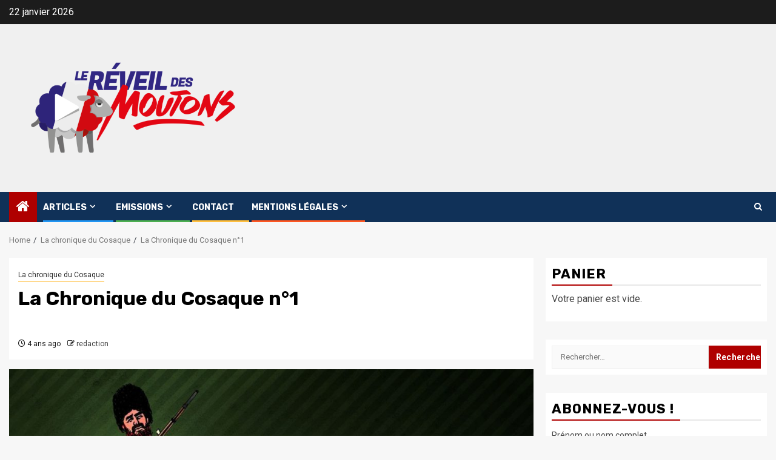

--- FILE ---
content_type: text/html; charset=UTF-8
request_url: https://xn--lerveildesmoutons-dtb.fr/la-chronique-du-cosaque-n1/
body_size: 22065
content:
    <!doctype html>
<html lang="fr-FR">
    <head>
        <meta charset="UTF-8">
        <meta name="viewport" content="width=device-width, initial-scale=1">
        <link rel="profile" href="https://gmpg.org/xfn/11">

        <meta name='robots' content='index, follow, max-image-preview:large, max-snippet:-1, max-video-preview:-1' />
	<style>img:is([sizes="auto" i], [sizes^="auto," i]) { contain-intrinsic-size: 3000px 1500px }</style>
	<script>window._wca = window._wca || [];</script>

	<!-- This site is optimized with the Yoast SEO plugin v26.8 - https://yoast.com/product/yoast-seo-wordpress/ -->
	<title>La Chronique du Cosaque n°1 - Le réveil des moutons</title>
	<link rel="canonical" href="https://leréveildesmoutons.fr/la-chronique-du-cosaque-n1/" />
	<meta property="og:locale" content="fr_FR" />
	<meta property="og:type" content="article" />
	<meta property="og:title" content="La Chronique du Cosaque n°1 - Le réveil des moutons" />
	<meta property="og:description" content="9862 ViewsVoilà enfin la sortie de la première Chronique du Cosaque. Une émission signée le..." />
	<meta property="og:url" content="https://leréveildesmoutons.fr/la-chronique-du-cosaque-n1/" />
	<meta property="og:site_name" content="Le réveil des moutons" />
	<meta property="article:published_time" content="2021-09-22T08:50:14+00:00" />
	<meta property="article:modified_time" content="2021-09-24T10:25:55+00:00" />
	<meta property="og:image" content="https://leréveildesmoutons.fr/wp-content/uploads/2021/09/F35C4FDD-A451-4BDA-AC93-E50F9DB46CA9.jpeg" />
	<meta property="og:image:width" content="1280" />
	<meta property="og:image:height" content="720" />
	<meta property="og:image:type" content="image/jpeg" />
	<meta name="author" content="redaction" />
	<meta name="twitter:card" content="summary_large_image" />
	<meta name="twitter:creator" content="@Reveilmoutons" />
	<meta name="twitter:site" content="@Reveilmoutons" />
	<meta name="twitter:label1" content="Écrit par" />
	<meta name="twitter:data1" content="redaction" />
	<meta name="twitter:label2" content="Durée de lecture estimée" />
	<meta name="twitter:data2" content="1 minute" />
	<script type="application/ld+json" class="yoast-schema-graph">{"@context":"https://schema.org","@graph":[{"@type":"Article","@id":"https://leréveildesmoutons.fr/la-chronique-du-cosaque-n1/#article","isPartOf":{"@id":"https://leréveildesmoutons.fr/la-chronique-du-cosaque-n1/"},"author":{"name":"redaction","@id":"https://leréveildesmoutons.fr/#/schema/person/598754161fa783875c75ce061c6399b5"},"headline":"La Chronique du Cosaque n°1","datePublished":"2021-09-22T08:50:14+00:00","dateModified":"2021-09-24T10:25:55+00:00","mainEntityOfPage":{"@id":"https://leréveildesmoutons.fr/la-chronique-du-cosaque-n1/"},"wordCount":76,"commentCount":0,"publisher":{"@id":"https://leréveildesmoutons.fr/#organization"},"image":{"@id":"https://leréveildesmoutons.fr/la-chronique-du-cosaque-n1/#primaryimage"},"thumbnailUrl":"https://leréveildesmoutons.fr/wp-content/uploads/2021/09/F35C4FDD-A451-4BDA-AC93-E50F9DB46CA9.jpeg","keywords":["Dictature Sanitaire","La chronique du Cosaque","Le Cosaque","Zemmour"],"articleSection":["La chronique du Cosaque"],"inLanguage":"fr-FR","potentialAction":[{"@type":"CommentAction","name":"Comment","target":["https://leréveildesmoutons.fr/la-chronique-du-cosaque-n1/#respond"]}]},{"@type":"WebPage","@id":"https://leréveildesmoutons.fr/la-chronique-du-cosaque-n1/","url":"https://leréveildesmoutons.fr/la-chronique-du-cosaque-n1/","name":"La Chronique du Cosaque n°1 - Le réveil des moutons","isPartOf":{"@id":"https://leréveildesmoutons.fr/#website"},"primaryImageOfPage":{"@id":"https://leréveildesmoutons.fr/la-chronique-du-cosaque-n1/#primaryimage"},"image":{"@id":"https://leréveildesmoutons.fr/la-chronique-du-cosaque-n1/#primaryimage"},"thumbnailUrl":"https://leréveildesmoutons.fr/wp-content/uploads/2021/09/F35C4FDD-A451-4BDA-AC93-E50F9DB46CA9.jpeg","datePublished":"2021-09-22T08:50:14+00:00","dateModified":"2021-09-24T10:25:55+00:00","breadcrumb":{"@id":"https://leréveildesmoutons.fr/la-chronique-du-cosaque-n1/#breadcrumb"},"inLanguage":"fr-FR","potentialAction":[{"@type":"ReadAction","target":["https://leréveildesmoutons.fr/la-chronique-du-cosaque-n1/"]}]},{"@type":"ImageObject","inLanguage":"fr-FR","@id":"https://leréveildesmoutons.fr/la-chronique-du-cosaque-n1/#primaryimage","url":"https://leréveildesmoutons.fr/wp-content/uploads/2021/09/F35C4FDD-A451-4BDA-AC93-E50F9DB46CA9.jpeg","contentUrl":"https://leréveildesmoutons.fr/wp-content/uploads/2021/09/F35C4FDD-A451-4BDA-AC93-E50F9DB46CA9.jpeg","width":1280,"height":720},{"@type":"BreadcrumbList","@id":"https://leréveildesmoutons.fr/la-chronique-du-cosaque-n1/#breadcrumb","itemListElement":[{"@type":"ListItem","position":1,"name":"Accueil","item":"https://leréveildesmoutons.fr/"},{"@type":"ListItem","position":2,"name":"La Chronique du Cosaque n°1"}]},{"@type":"WebSite","@id":"https://leréveildesmoutons.fr/#website","url":"https://leréveildesmoutons.fr/","name":"Le réveil des moutons","description":"","publisher":{"@id":"https://leréveildesmoutons.fr/#organization"},"potentialAction":[{"@type":"SearchAction","target":{"@type":"EntryPoint","urlTemplate":"https://leréveildesmoutons.fr/?s={search_term_string}"},"query-input":{"@type":"PropertyValueSpecification","valueRequired":true,"valueName":"search_term_string"}}],"inLanguage":"fr-FR"},{"@type":"Organization","@id":"https://leréveildesmoutons.fr/#organization","name":"Le réveil des moutons","url":"https://leréveildesmoutons.fr/","logo":{"@type":"ImageObject","inLanguage":"fr-FR","@id":"https://leréveildesmoutons.fr/#/schema/logo/image/","url":"https://leréveildesmoutons.fr/wp-content/uploads/2021/05/cropped-Logo-LRDM-1.png","contentUrl":"https://leréveildesmoutons.fr/wp-content/uploads/2021/05/cropped-Logo-LRDM-1.png","width":1920,"height":1080,"caption":"Le réveil des moutons"},"image":{"@id":"https://leréveildesmoutons.fr/#/schema/logo/image/"},"sameAs":["https://x.com/Reveilmoutons"]},{"@type":"Person","@id":"https://leréveildesmoutons.fr/#/schema/person/598754161fa783875c75ce061c6399b5","name":"redaction","image":{"@type":"ImageObject","inLanguage":"fr-FR","@id":"https://leréveildesmoutons.fr/#/schema/person/image/","url":"https://secure.gravatar.com/avatar/18b25189409ea5c461a5841dbca56f27baff9b46fbd08aeff2ada6baf6e1b632?s=96&d=mm&r=g","contentUrl":"https://secure.gravatar.com/avatar/18b25189409ea5c461a5841dbca56f27baff9b46fbd08aeff2ada6baf6e1b632?s=96&d=mm&r=g","caption":"redaction"},"url":"https://leréveildesmoutons.fr/author/redaction/"}]}</script>
	<!-- / Yoast SEO plugin. -->


<link rel='dns-prefetch' href='//leréveildesmoutons.fr' />
<link rel='dns-prefetch' href='//stats.wp.com' />
<link rel='dns-prefetch' href='//fonts.googleapis.com' />
<link rel="alternate" type="application/rss+xml" title="Le réveil des moutons &raquo; Flux" href="https://leréveildesmoutons.fr/feed/" />
<link rel="alternate" type="application/rss+xml" title="Le réveil des moutons &raquo; Flux des commentaires" href="https://leréveildesmoutons.fr/comments/feed/" />
<link rel="alternate" type="application/rss+xml" title="Le réveil des moutons &raquo; La Chronique du Cosaque n°1 Flux des commentaires" href="https://leréveildesmoutons.fr/la-chronique-du-cosaque-n1/feed/" />
<script type="text/javascript">
/* <![CDATA[ */
window._wpemojiSettings = {"baseUrl":"https:\/\/s.w.org\/images\/core\/emoji\/16.0.1\/72x72\/","ext":".png","svgUrl":"https:\/\/s.w.org\/images\/core\/emoji\/16.0.1\/svg\/","svgExt":".svg","source":{"concatemoji":"https:\/\/ler\u00e9veildesmoutons.fr\/wp-includes\/js\/wp-emoji-release.min.js?ver=6.8.3"}};
/*! This file is auto-generated */
!function(s,n){var o,i,e;function c(e){try{var t={supportTests:e,timestamp:(new Date).valueOf()};sessionStorage.setItem(o,JSON.stringify(t))}catch(e){}}function p(e,t,n){e.clearRect(0,0,e.canvas.width,e.canvas.height),e.fillText(t,0,0);var t=new Uint32Array(e.getImageData(0,0,e.canvas.width,e.canvas.height).data),a=(e.clearRect(0,0,e.canvas.width,e.canvas.height),e.fillText(n,0,0),new Uint32Array(e.getImageData(0,0,e.canvas.width,e.canvas.height).data));return t.every(function(e,t){return e===a[t]})}function u(e,t){e.clearRect(0,0,e.canvas.width,e.canvas.height),e.fillText(t,0,0);for(var n=e.getImageData(16,16,1,1),a=0;a<n.data.length;a++)if(0!==n.data[a])return!1;return!0}function f(e,t,n,a){switch(t){case"flag":return n(e,"\ud83c\udff3\ufe0f\u200d\u26a7\ufe0f","\ud83c\udff3\ufe0f\u200b\u26a7\ufe0f")?!1:!n(e,"\ud83c\udde8\ud83c\uddf6","\ud83c\udde8\u200b\ud83c\uddf6")&&!n(e,"\ud83c\udff4\udb40\udc67\udb40\udc62\udb40\udc65\udb40\udc6e\udb40\udc67\udb40\udc7f","\ud83c\udff4\u200b\udb40\udc67\u200b\udb40\udc62\u200b\udb40\udc65\u200b\udb40\udc6e\u200b\udb40\udc67\u200b\udb40\udc7f");case"emoji":return!a(e,"\ud83e\udedf")}return!1}function g(e,t,n,a){var r="undefined"!=typeof WorkerGlobalScope&&self instanceof WorkerGlobalScope?new OffscreenCanvas(300,150):s.createElement("canvas"),o=r.getContext("2d",{willReadFrequently:!0}),i=(o.textBaseline="top",o.font="600 32px Arial",{});return e.forEach(function(e){i[e]=t(o,e,n,a)}),i}function t(e){var t=s.createElement("script");t.src=e,t.defer=!0,s.head.appendChild(t)}"undefined"!=typeof Promise&&(o="wpEmojiSettingsSupports",i=["flag","emoji"],n.supports={everything:!0,everythingExceptFlag:!0},e=new Promise(function(e){s.addEventListener("DOMContentLoaded",e,{once:!0})}),new Promise(function(t){var n=function(){try{var e=JSON.parse(sessionStorage.getItem(o));if("object"==typeof e&&"number"==typeof e.timestamp&&(new Date).valueOf()<e.timestamp+604800&&"object"==typeof e.supportTests)return e.supportTests}catch(e){}return null}();if(!n){if("undefined"!=typeof Worker&&"undefined"!=typeof OffscreenCanvas&&"undefined"!=typeof URL&&URL.createObjectURL&&"undefined"!=typeof Blob)try{var e="postMessage("+g.toString()+"("+[JSON.stringify(i),f.toString(),p.toString(),u.toString()].join(",")+"));",a=new Blob([e],{type:"text/javascript"}),r=new Worker(URL.createObjectURL(a),{name:"wpTestEmojiSupports"});return void(r.onmessage=function(e){c(n=e.data),r.terminate(),t(n)})}catch(e){}c(n=g(i,f,p,u))}t(n)}).then(function(e){for(var t in e)n.supports[t]=e[t],n.supports.everything=n.supports.everything&&n.supports[t],"flag"!==t&&(n.supports.everythingExceptFlag=n.supports.everythingExceptFlag&&n.supports[t]);n.supports.everythingExceptFlag=n.supports.everythingExceptFlag&&!n.supports.flag,n.DOMReady=!1,n.readyCallback=function(){n.DOMReady=!0}}).then(function(){return e}).then(function(){var e;n.supports.everything||(n.readyCallback(),(e=n.source||{}).concatemoji?t(e.concatemoji):e.wpemoji&&e.twemoji&&(t(e.twemoji),t(e.wpemoji)))}))}((window,document),window._wpemojiSettings);
/* ]]> */
</script>
<style id='wp-emoji-styles-inline-css' type='text/css'>

	img.wp-smiley, img.emoji {
		display: inline !important;
		border: none !important;
		box-shadow: none !important;
		height: 1em !important;
		width: 1em !important;
		margin: 0 0.07em !important;
		vertical-align: -0.1em !important;
		background: none !important;
		padding: 0 !important;
	}
</style>
<link rel='stylesheet' id='wp-block-library-css' href='https://leréveildesmoutons.fr/wp-includes/css/dist/block-library/style.min.css?ver=6.8.3' type='text/css' media='all' />
<style id='wp-block-library-theme-inline-css' type='text/css'>
.wp-block-audio :where(figcaption){color:#555;font-size:13px;text-align:center}.is-dark-theme .wp-block-audio :where(figcaption){color:#ffffffa6}.wp-block-audio{margin:0 0 1em}.wp-block-code{border:1px solid #ccc;border-radius:4px;font-family:Menlo,Consolas,monaco,monospace;padding:.8em 1em}.wp-block-embed :where(figcaption){color:#555;font-size:13px;text-align:center}.is-dark-theme .wp-block-embed :where(figcaption){color:#ffffffa6}.wp-block-embed{margin:0 0 1em}.blocks-gallery-caption{color:#555;font-size:13px;text-align:center}.is-dark-theme .blocks-gallery-caption{color:#ffffffa6}:root :where(.wp-block-image figcaption){color:#555;font-size:13px;text-align:center}.is-dark-theme :root :where(.wp-block-image figcaption){color:#ffffffa6}.wp-block-image{margin:0 0 1em}.wp-block-pullquote{border-bottom:4px solid;border-top:4px solid;color:currentColor;margin-bottom:1.75em}.wp-block-pullquote cite,.wp-block-pullquote footer,.wp-block-pullquote__citation{color:currentColor;font-size:.8125em;font-style:normal;text-transform:uppercase}.wp-block-quote{border-left:.25em solid;margin:0 0 1.75em;padding-left:1em}.wp-block-quote cite,.wp-block-quote footer{color:currentColor;font-size:.8125em;font-style:normal;position:relative}.wp-block-quote:where(.has-text-align-right){border-left:none;border-right:.25em solid;padding-left:0;padding-right:1em}.wp-block-quote:where(.has-text-align-center){border:none;padding-left:0}.wp-block-quote.is-large,.wp-block-quote.is-style-large,.wp-block-quote:where(.is-style-plain){border:none}.wp-block-search .wp-block-search__label{font-weight:700}.wp-block-search__button{border:1px solid #ccc;padding:.375em .625em}:where(.wp-block-group.has-background){padding:1.25em 2.375em}.wp-block-separator.has-css-opacity{opacity:.4}.wp-block-separator{border:none;border-bottom:2px solid;margin-left:auto;margin-right:auto}.wp-block-separator.has-alpha-channel-opacity{opacity:1}.wp-block-separator:not(.is-style-wide):not(.is-style-dots){width:100px}.wp-block-separator.has-background:not(.is-style-dots){border-bottom:none;height:1px}.wp-block-separator.has-background:not(.is-style-wide):not(.is-style-dots){height:2px}.wp-block-table{margin:0 0 1em}.wp-block-table td,.wp-block-table th{word-break:normal}.wp-block-table :where(figcaption){color:#555;font-size:13px;text-align:center}.is-dark-theme .wp-block-table :where(figcaption){color:#ffffffa6}.wp-block-video :where(figcaption){color:#555;font-size:13px;text-align:center}.is-dark-theme .wp-block-video :where(figcaption){color:#ffffffa6}.wp-block-video{margin:0 0 1em}:root :where(.wp-block-template-part.has-background){margin-bottom:0;margin-top:0;padding:1.25em 2.375em}
</style>
<link rel='stylesheet' id='html5-player-vimeo-style-css' href='https://leréveildesmoutons.fr/wp-content/plugins/html5-video-player/build/blocks/view.css?ver=6.8.3' type='text/css' media='all' />
<style id='create-block-campaignblock-style-inline-css' type='text/css'>
/*!***************************************************************************************************************************************************************************************************************************************!*\
  !*** css ./node_modules/css-loader/dist/cjs.js??ruleSet[1].rules[4].use[1]!./node_modules/postcss-loader/dist/cjs.js??ruleSet[1].rules[4].use[2]!./node_modules/sass-loader/dist/cjs.js??ruleSet[1].rules[4].use[3]!./src/style.scss ***!
  \***************************************************************************************************************************************************************************************************************************************/
/**
 * The following styles get applied both on the front of your site
 * and in the editor.
 *
 * Replace them with your own styles or remove the file completely.
 */
.wp-block-create-block-campaignblock {
  background-color: white;
  padding: 20px;
  text-align: center;
}

.wp-block-create-block-campaignblock .charitable-logo {
  margin-left: auto;
  margin-right: auto;
  display: table;
}

/*# sourceMappingURL=style-index.css.map*/
</style>
<style id='charitable-campaigns-block-style-inline-css' type='text/css'>
/*!***************************************************************************************************************************************************************************************************************************************!*\
  !*** css ./node_modules/css-loader/dist/cjs.js??ruleSet[1].rules[4].use[1]!./node_modules/postcss-loader/dist/cjs.js??ruleSet[1].rules[4].use[2]!./node_modules/sass-loader/dist/cjs.js??ruleSet[1].rules[4].use[3]!./src/style.scss ***!
  \***************************************************************************************************************************************************************************************************************************************/
/**
 * The following styles get applied both on the front of your site
 * and in the editor.
 *
 * Replace them with your own styles or remove the file completely.
 */
 .wp-block-charitable-campaigns-block {
  background-color: white;
  padding: 20px;
  text-align: center;
}
.wp-block-charitable-campaigns-block h5 {
  margin: 0 auto;
  margin-top: 0 !important;
  margin-bottom: 0px !important;
}
.wp-block-charitable-campaigns-block p {
  font-size: 11px;
  line-height: 16px;
  text-align: center;
  font-weight: 400;
  font-family: "Inter var", -apple-system, BlinkMacSystemFont, "Helvetica Neue", Helvetica, sans-serif !important;
}
.wp-block-charitable-campaigns-block .charitable-logo {
  margin-left: auto;
  margin-right: auto;
  display: table;
}
/*# sourceMappingURL=style-index.css.map*/
</style>
<style id='charitable-donations-block-style-inline-css' type='text/css'>
/*!***************************************************************************************************************************************************************************************************************************************!*\
  !*** css ./node_modules/css-loader/dist/cjs.js??ruleSet[1].rules[4].use[1]!./node_modules/postcss-loader/dist/cjs.js??ruleSet[1].rules[4].use[2]!./node_modules/sass-loader/dist/cjs.js??ruleSet[1].rules[4].use[3]!./src/style.scss ***!
  \***************************************************************************************************************************************************************************************************************************************/
/**
 * The following styles get applied both on the front of your site
 * and in the editor.
 *
 * Replace them with your own styles or remove the file completely.
 */
 .wp-block-charitable-donations-block {
  background-color: white;
  padding: 20px;
  text-align: center;
}
.wp-block-charitable-donations-block h5 {
  margin: 0 auto;
  margin-top: 0 !important;
  margin-bottom: 0px !important;
}
.wp-block-charitable-donations-block p {
  font-size: 11px;
  line-height: 16px;
  text-align: center;
  font-weight: 400;
  font-family: "Inter var", -apple-system, BlinkMacSystemFont, "Helvetica Neue", Helvetica, sans-serif !important;
}
.wp-block-charitable-donations-block .charitable-logo {
  margin-left: auto;
  margin-right: auto;
  display: table;
}
/*# sourceMappingURL=style-index.css.map*/
</style>
<style id='charitable-donors-block-style-inline-css' type='text/css'>
/*!***************************************************************************************************************************************************************************************************************************************!*\
  !*** css ./node_modules/css-loader/dist/cjs.js??ruleSet[1].rules[4].use[1]!./node_modules/postcss-loader/dist/cjs.js??ruleSet[1].rules[4].use[2]!./node_modules/sass-loader/dist/cjs.js??ruleSet[1].rules[4].use[3]!./src/style.scss ***!
  \***************************************************************************************************************************************************************************************************************************************/
/**
 * The following styles get applied both on the front of your site
 * and in the editor.
 *
 * Replace them with your own styles or remove the file completely.
 */
.wp-block-charitable-donors-block {
  background-color: white;
  padding: 20px;
  text-align: center;
}

.wp-block-charitable-donors-block h5 {
  margin: 0 auto;
  margin-top: 0 !important;
  margin-bottom: 0px !important;
}

.wp-block-charitable-donors-block p {
  font-size: 11px;
  line-height: 16px;
  text-align: center;
  font-weight: 400;
  font-family: "Inter var", -apple-system, BlinkMacSystemFont, "Helvetica Neue", Helvetica, sans-serif !important;
}

.wp-block-charitable-donors-block .charitable-logo {
  margin-left: auto;
  margin-right: auto;
  display: table;
}

/*# sourceMappingURL=style-index.css.map*/
</style>
<style id='charitable-donation-button-style-inline-css' type='text/css'>
/*!***************************************************************************************************************************************************************************************************************************************!*\
  !*** css ./node_modules/css-loader/dist/cjs.js??ruleSet[1].rules[4].use[1]!./node_modules/postcss-loader/dist/cjs.js??ruleSet[1].rules[4].use[2]!./node_modules/sass-loader/dist/cjs.js??ruleSet[1].rules[4].use[3]!./src/style.scss ***!
  \***************************************************************************************************************************************************************************************************************************************/
/**
 * The following styles get applied both on the front of your site
 * and in the editor.
 *
 * Replace them with your own styles or remove the file completely.
 */
 .wp-block-charitable-donation-button {
  background-color: white;
  padding: 20px;
  text-align: center;
}
.wp-block-charitable-donation-button h5 {
  margin: 0 auto;
  margin-top: 0 !important;
  margin-bottom: 0px !important;
}
.wp-block-charitable-donation-button p {
  font-size: 11px;
  line-height: 16px;
  text-align: center;
  font-weight: 400;
  font-family: "Inter var", -apple-system, BlinkMacSystemFont, "Helvetica Neue", Helvetica, sans-serif !important;
}
.wp-block-charitable-donation-button .charitable-logo {
  margin-left: auto;
  margin-right: auto;
  display: table;
}

/*# sourceMappingURL=style-index.css.map*/
</style>
<style id='charitable-campaign-progress-bar-style-inline-css' type='text/css'>
/*!***************************************************************************************************************************************************************************************************************************************!*\
  !*** css ./node_modules/css-loader/dist/cjs.js??ruleSet[1].rules[4].use[1]!./node_modules/postcss-loader/dist/cjs.js??ruleSet[1].rules[4].use[2]!./node_modules/sass-loader/dist/cjs.js??ruleSet[1].rules[4].use[3]!./src/style.scss ***!
  \***************************************************************************************************************************************************************************************************************************************/
/**
 * The following styles get applied both on the front of your site
 * and in the editor.
 *
 * Replace them with your own styles or remove the file completely.
 */
.wp-block-charitable-campaign-progress-bar {
  background-color: white;
  padding: 20px;
  text-align: center;
}

.wp-block-charitable-campaign-progress-bar h5 {
  margin: 0 auto;
  margin-top: 0 !important;
  margin-bottom: 0px !important;
}

.wp-block-charitable-campaign-progress-bar p {
  font-size: 11px;
  line-height: 16px;
  text-align: center;
  font-weight: 400;
  font-family: "Inter var", -apple-system, BlinkMacSystemFont, "Helvetica Neue", Helvetica, sans-serif !important;
}

.wp-block-charitable-campaign-progress-bar .charitable-logo {
  margin-left: auto;
  margin-right: auto;
  display: table;
}

/*# sourceMappingURL=style-index.css.map*/
</style>
<style id='charitable-campaign-stats-style-inline-css' type='text/css'>
/*!***************************************************************************************************************************************************************************************************************************************!*\
  !*** css ./node_modules/css-loader/dist/cjs.js??ruleSet[1].rules[4].use[1]!./node_modules/postcss-loader/dist/cjs.js??ruleSet[1].rules[4].use[2]!./node_modules/sass-loader/dist/cjs.js??ruleSet[1].rules[4].use[3]!./src/style.scss ***!
  \***************************************************************************************************************************************************************************************************************************************/
/**
 * The following styles get applied both on the front of your site
 * and in the editor.
 *
 * Replace them with your own styles or remove the file completely.
 */
.wp-block-charitable-campaign-stats {
  background-color: white;
  padding: 20px;
  text-align: center;
}

.wp-block-charitable-campaign-stats h5 {
  margin: 0 auto;
  margin-top: 0 !important;
  margin-bottom: 0px !important;
}

.wp-block-charitable-campaign-stats p {
  font-size: 11px;
  line-height: 16px;
  text-align: center;
  font-weight: 400;
  font-family: "Inter var", -apple-system, BlinkMacSystemFont, "Helvetica Neue", Helvetica, sans-serif !important;
}

.wp-block-charitable-campaign-stats .charitable-logo {
  margin-left: auto;
  margin-right: auto;
  display: table;
}

/*# sourceMappingURL=style-index.css.map*/
</style>
<style id='charitable-my-donations-style-inline-css' type='text/css'>
/*!***************************************************************************************************************************************************************************************************************************************!*\
  !*** css ./node_modules/css-loader/dist/cjs.js??ruleSet[1].rules[4].use[1]!./node_modules/postcss-loader/dist/cjs.js??ruleSet[1].rules[4].use[2]!./node_modules/sass-loader/dist/cjs.js??ruleSet[1].rules[4].use[3]!./src/style.scss ***!
  \***************************************************************************************************************************************************************************************************************************************/
/**
 * The following styles get applied both on the front of your site
 * and in the editor.
 *
 * Replace them with your own styles or remove the file completely.
 */
.wp-block-charitable-my-donations {
  background-color: white;
  padding: 20px;
  text-align: center;
}

.wp-block-charitable-my-donations h5 {
  margin: 0 auto;
  margin-top: 0 !important;
  margin-bottom: 0px !important;
}

.wp-block-charitable-my-donations p {
  font-size: 11px;
  line-height: 16px;
  text-align: center;
  font-weight: 400;
  font-family: "Inter var", -apple-system, BlinkMacSystemFont, "Helvetica Neue", Helvetica, sans-serif !important;
}

.wp-block-charitable-my-donations .charitable-logo {
  margin-left: auto;
  margin-right: auto;
  display: table;
}

/*# sourceMappingURL=style-index.css.map*/
</style>
<link rel='stylesheet' id='mediaelement-css' href='https://leréveildesmoutons.fr/wp-includes/js/mediaelement/mediaelementplayer-legacy.min.css?ver=4.2.17' type='text/css' media='all' />
<link rel='stylesheet' id='wp-mediaelement-css' href='https://leréveildesmoutons.fr/wp-includes/js/mediaelement/wp-mediaelement.min.css?ver=6.8.3' type='text/css' media='all' />
<style id='jetpack-sharing-buttons-style-inline-css' type='text/css'>
.jetpack-sharing-buttons__services-list{display:flex;flex-direction:row;flex-wrap:wrap;gap:0;list-style-type:none;margin:5px;padding:0}.jetpack-sharing-buttons__services-list.has-small-icon-size{font-size:12px}.jetpack-sharing-buttons__services-list.has-normal-icon-size{font-size:16px}.jetpack-sharing-buttons__services-list.has-large-icon-size{font-size:24px}.jetpack-sharing-buttons__services-list.has-huge-icon-size{font-size:36px}@media print{.jetpack-sharing-buttons__services-list{display:none!important}}.editor-styles-wrapper .wp-block-jetpack-sharing-buttons{gap:0;padding-inline-start:0}ul.jetpack-sharing-buttons__services-list.has-background{padding:1.25em 2.375em}
</style>
<link rel='stylesheet' id='yith-wcan-shortcodes-css' href='https://leréveildesmoutons.fr/wp-content/plugins/yith-woocommerce-ajax-navigation/assets/css/shortcodes.css?ver=5.16.0' type='text/css' media='all' />
<style id='yith-wcan-shortcodes-inline-css' type='text/css'>
:root{
	--yith-wcan-filters_colors_titles: #434343;
	--yith-wcan-filters_colors_background: #FFFFFF;
	--yith-wcan-filters_colors_accent: #A7144C;
	--yith-wcan-filters_colors_accent_r: 167;
	--yith-wcan-filters_colors_accent_g: 20;
	--yith-wcan-filters_colors_accent_b: 76;
	--yith-wcan-color_swatches_border_radius: 100%;
	--yith-wcan-color_swatches_size: 30px;
	--yith-wcan-labels_style_background: #FFFFFF;
	--yith-wcan-labels_style_background_hover: #A7144C;
	--yith-wcan-labels_style_background_active: #A7144C;
	--yith-wcan-labels_style_text: #434343;
	--yith-wcan-labels_style_text_hover: #FFFFFF;
	--yith-wcan-labels_style_text_active: #FFFFFF;
	--yith-wcan-anchors_style_text: #434343;
	--yith-wcan-anchors_style_text_hover: #A7144C;
	--yith-wcan-anchors_style_text_active: #A7144C;
}
</style>
<style id='global-styles-inline-css' type='text/css'>
:root{--wp--preset--aspect-ratio--square: 1;--wp--preset--aspect-ratio--4-3: 4/3;--wp--preset--aspect-ratio--3-4: 3/4;--wp--preset--aspect-ratio--3-2: 3/2;--wp--preset--aspect-ratio--2-3: 2/3;--wp--preset--aspect-ratio--16-9: 16/9;--wp--preset--aspect-ratio--9-16: 9/16;--wp--preset--color--black: #000000;--wp--preset--color--cyan-bluish-gray: #abb8c3;--wp--preset--color--white: #ffffff;--wp--preset--color--pale-pink: #f78da7;--wp--preset--color--vivid-red: #cf2e2e;--wp--preset--color--luminous-vivid-orange: #ff6900;--wp--preset--color--luminous-vivid-amber: #fcb900;--wp--preset--color--light-green-cyan: #7bdcb5;--wp--preset--color--vivid-green-cyan: #00d084;--wp--preset--color--pale-cyan-blue: #8ed1fc;--wp--preset--color--vivid-cyan-blue: #0693e3;--wp--preset--color--vivid-purple: #9b51e0;--wp--preset--gradient--vivid-cyan-blue-to-vivid-purple: linear-gradient(135deg,rgba(6,147,227,1) 0%,rgb(155,81,224) 100%);--wp--preset--gradient--light-green-cyan-to-vivid-green-cyan: linear-gradient(135deg,rgb(122,220,180) 0%,rgb(0,208,130) 100%);--wp--preset--gradient--luminous-vivid-amber-to-luminous-vivid-orange: linear-gradient(135deg,rgba(252,185,0,1) 0%,rgba(255,105,0,1) 100%);--wp--preset--gradient--luminous-vivid-orange-to-vivid-red: linear-gradient(135deg,rgba(255,105,0,1) 0%,rgb(207,46,46) 100%);--wp--preset--gradient--very-light-gray-to-cyan-bluish-gray: linear-gradient(135deg,rgb(238,238,238) 0%,rgb(169,184,195) 100%);--wp--preset--gradient--cool-to-warm-spectrum: linear-gradient(135deg,rgb(74,234,220) 0%,rgb(151,120,209) 20%,rgb(207,42,186) 40%,rgb(238,44,130) 60%,rgb(251,105,98) 80%,rgb(254,248,76) 100%);--wp--preset--gradient--blush-light-purple: linear-gradient(135deg,rgb(255,206,236) 0%,rgb(152,150,240) 100%);--wp--preset--gradient--blush-bordeaux: linear-gradient(135deg,rgb(254,205,165) 0%,rgb(254,45,45) 50%,rgb(107,0,62) 100%);--wp--preset--gradient--luminous-dusk: linear-gradient(135deg,rgb(255,203,112) 0%,rgb(199,81,192) 50%,rgb(65,88,208) 100%);--wp--preset--gradient--pale-ocean: linear-gradient(135deg,rgb(255,245,203) 0%,rgb(182,227,212) 50%,rgb(51,167,181) 100%);--wp--preset--gradient--electric-grass: linear-gradient(135deg,rgb(202,248,128) 0%,rgb(113,206,126) 100%);--wp--preset--gradient--midnight: linear-gradient(135deg,rgb(2,3,129) 0%,rgb(40,116,252) 100%);--wp--preset--font-size--small: 13px;--wp--preset--font-size--medium: 20px;--wp--preset--font-size--large: 36px;--wp--preset--font-size--x-large: 42px;--wp--preset--spacing--20: 0.44rem;--wp--preset--spacing--30: 0.67rem;--wp--preset--spacing--40: 1rem;--wp--preset--spacing--50: 1.5rem;--wp--preset--spacing--60: 2.25rem;--wp--preset--spacing--70: 3.38rem;--wp--preset--spacing--80: 5.06rem;--wp--preset--shadow--natural: 6px 6px 9px rgba(0, 0, 0, 0.2);--wp--preset--shadow--deep: 12px 12px 50px rgba(0, 0, 0, 0.4);--wp--preset--shadow--sharp: 6px 6px 0px rgba(0, 0, 0, 0.2);--wp--preset--shadow--outlined: 6px 6px 0px -3px rgba(255, 255, 255, 1), 6px 6px rgba(0, 0, 0, 1);--wp--preset--shadow--crisp: 6px 6px 0px rgba(0, 0, 0, 1);}:root { --wp--style--global--content-size: 740px;--wp--style--global--wide-size: 1300px; }:where(body) { margin: 0; }.wp-site-blocks > .alignleft { float: left; margin-right: 2em; }.wp-site-blocks > .alignright { float: right; margin-left: 2em; }.wp-site-blocks > .aligncenter { justify-content: center; margin-left: auto; margin-right: auto; }:where(.wp-site-blocks) > * { margin-block-start: 24px; margin-block-end: 0; }:where(.wp-site-blocks) > :first-child { margin-block-start: 0; }:where(.wp-site-blocks) > :last-child { margin-block-end: 0; }:root { --wp--style--block-gap: 24px; }:root :where(.is-layout-flow) > :first-child{margin-block-start: 0;}:root :where(.is-layout-flow) > :last-child{margin-block-end: 0;}:root :where(.is-layout-flow) > *{margin-block-start: 24px;margin-block-end: 0;}:root :where(.is-layout-constrained) > :first-child{margin-block-start: 0;}:root :where(.is-layout-constrained) > :last-child{margin-block-end: 0;}:root :where(.is-layout-constrained) > *{margin-block-start: 24px;margin-block-end: 0;}:root :where(.is-layout-flex){gap: 24px;}:root :where(.is-layout-grid){gap: 24px;}.is-layout-flow > .alignleft{float: left;margin-inline-start: 0;margin-inline-end: 2em;}.is-layout-flow > .alignright{float: right;margin-inline-start: 2em;margin-inline-end: 0;}.is-layout-flow > .aligncenter{margin-left: auto !important;margin-right: auto !important;}.is-layout-constrained > .alignleft{float: left;margin-inline-start: 0;margin-inline-end: 2em;}.is-layout-constrained > .alignright{float: right;margin-inline-start: 2em;margin-inline-end: 0;}.is-layout-constrained > .aligncenter{margin-left: auto !important;margin-right: auto !important;}.is-layout-constrained > :where(:not(.alignleft):not(.alignright):not(.alignfull)){max-width: var(--wp--style--global--content-size);margin-left: auto !important;margin-right: auto !important;}.is-layout-constrained > .alignwide{max-width: var(--wp--style--global--wide-size);}body .is-layout-flex{display: flex;}.is-layout-flex{flex-wrap: wrap;align-items: center;}.is-layout-flex > :is(*, div){margin: 0;}body .is-layout-grid{display: grid;}.is-layout-grid > :is(*, div){margin: 0;}body{padding-top: 0px;padding-right: 0px;padding-bottom: 0px;padding-left: 0px;}a:where(:not(.wp-element-button)){text-decoration: none;}:root :where(.wp-element-button, .wp-block-button__link){background-color: #32373c;border-width: 0;color: #fff;font-family: inherit;font-size: inherit;line-height: inherit;padding: calc(0.667em + 2px) calc(1.333em + 2px);text-decoration: none;}.has-black-color{color: var(--wp--preset--color--black) !important;}.has-cyan-bluish-gray-color{color: var(--wp--preset--color--cyan-bluish-gray) !important;}.has-white-color{color: var(--wp--preset--color--white) !important;}.has-pale-pink-color{color: var(--wp--preset--color--pale-pink) !important;}.has-vivid-red-color{color: var(--wp--preset--color--vivid-red) !important;}.has-luminous-vivid-orange-color{color: var(--wp--preset--color--luminous-vivid-orange) !important;}.has-luminous-vivid-amber-color{color: var(--wp--preset--color--luminous-vivid-amber) !important;}.has-light-green-cyan-color{color: var(--wp--preset--color--light-green-cyan) !important;}.has-vivid-green-cyan-color{color: var(--wp--preset--color--vivid-green-cyan) !important;}.has-pale-cyan-blue-color{color: var(--wp--preset--color--pale-cyan-blue) !important;}.has-vivid-cyan-blue-color{color: var(--wp--preset--color--vivid-cyan-blue) !important;}.has-vivid-purple-color{color: var(--wp--preset--color--vivid-purple) !important;}.has-black-background-color{background-color: var(--wp--preset--color--black) !important;}.has-cyan-bluish-gray-background-color{background-color: var(--wp--preset--color--cyan-bluish-gray) !important;}.has-white-background-color{background-color: var(--wp--preset--color--white) !important;}.has-pale-pink-background-color{background-color: var(--wp--preset--color--pale-pink) !important;}.has-vivid-red-background-color{background-color: var(--wp--preset--color--vivid-red) !important;}.has-luminous-vivid-orange-background-color{background-color: var(--wp--preset--color--luminous-vivid-orange) !important;}.has-luminous-vivid-amber-background-color{background-color: var(--wp--preset--color--luminous-vivid-amber) !important;}.has-light-green-cyan-background-color{background-color: var(--wp--preset--color--light-green-cyan) !important;}.has-vivid-green-cyan-background-color{background-color: var(--wp--preset--color--vivid-green-cyan) !important;}.has-pale-cyan-blue-background-color{background-color: var(--wp--preset--color--pale-cyan-blue) !important;}.has-vivid-cyan-blue-background-color{background-color: var(--wp--preset--color--vivid-cyan-blue) !important;}.has-vivid-purple-background-color{background-color: var(--wp--preset--color--vivid-purple) !important;}.has-black-border-color{border-color: var(--wp--preset--color--black) !important;}.has-cyan-bluish-gray-border-color{border-color: var(--wp--preset--color--cyan-bluish-gray) !important;}.has-white-border-color{border-color: var(--wp--preset--color--white) !important;}.has-pale-pink-border-color{border-color: var(--wp--preset--color--pale-pink) !important;}.has-vivid-red-border-color{border-color: var(--wp--preset--color--vivid-red) !important;}.has-luminous-vivid-orange-border-color{border-color: var(--wp--preset--color--luminous-vivid-orange) !important;}.has-luminous-vivid-amber-border-color{border-color: var(--wp--preset--color--luminous-vivid-amber) !important;}.has-light-green-cyan-border-color{border-color: var(--wp--preset--color--light-green-cyan) !important;}.has-vivid-green-cyan-border-color{border-color: var(--wp--preset--color--vivid-green-cyan) !important;}.has-pale-cyan-blue-border-color{border-color: var(--wp--preset--color--pale-cyan-blue) !important;}.has-vivid-cyan-blue-border-color{border-color: var(--wp--preset--color--vivid-cyan-blue) !important;}.has-vivid-purple-border-color{border-color: var(--wp--preset--color--vivid-purple) !important;}.has-vivid-cyan-blue-to-vivid-purple-gradient-background{background: var(--wp--preset--gradient--vivid-cyan-blue-to-vivid-purple) !important;}.has-light-green-cyan-to-vivid-green-cyan-gradient-background{background: var(--wp--preset--gradient--light-green-cyan-to-vivid-green-cyan) !important;}.has-luminous-vivid-amber-to-luminous-vivid-orange-gradient-background{background: var(--wp--preset--gradient--luminous-vivid-amber-to-luminous-vivid-orange) !important;}.has-luminous-vivid-orange-to-vivid-red-gradient-background{background: var(--wp--preset--gradient--luminous-vivid-orange-to-vivid-red) !important;}.has-very-light-gray-to-cyan-bluish-gray-gradient-background{background: var(--wp--preset--gradient--very-light-gray-to-cyan-bluish-gray) !important;}.has-cool-to-warm-spectrum-gradient-background{background: var(--wp--preset--gradient--cool-to-warm-spectrum) !important;}.has-blush-light-purple-gradient-background{background: var(--wp--preset--gradient--blush-light-purple) !important;}.has-blush-bordeaux-gradient-background{background: var(--wp--preset--gradient--blush-bordeaux) !important;}.has-luminous-dusk-gradient-background{background: var(--wp--preset--gradient--luminous-dusk) !important;}.has-pale-ocean-gradient-background{background: var(--wp--preset--gradient--pale-ocean) !important;}.has-electric-grass-gradient-background{background: var(--wp--preset--gradient--electric-grass) !important;}.has-midnight-gradient-background{background: var(--wp--preset--gradient--midnight) !important;}.has-small-font-size{font-size: var(--wp--preset--font-size--small) !important;}.has-medium-font-size{font-size: var(--wp--preset--font-size--medium) !important;}.has-large-font-size{font-size: var(--wp--preset--font-size--large) !important;}.has-x-large-font-size{font-size: var(--wp--preset--font-size--x-large) !important;}
:root :where(.wp-block-pullquote){font-size: 1.5em;line-height: 1.6;}
</style>
<link rel='stylesheet' id='child-theme-generator-css' href='https://leréveildesmoutons.fr/wp-content/plugins/child-theme-generator/public/css/child-theme-generator-public.css?ver=1.0.0' type='text/css' media='all' />
<link rel='stylesheet' id='contact-form-7-css' href='https://leréveildesmoutons.fr/wp-content/plugins/contact-form-7/includes/css/styles.css?ver=6.1.4' type='text/css' media='all' />
<link rel='stylesheet' id='wpa-css-css' href='https://leréveildesmoutons.fr/wp-content/plugins/honeypot/includes/css/wpa.css?ver=2.2.09' type='text/css' media='all' />
<link rel='stylesheet' id='wp-video-popup-css' href='https://leréveildesmoutons.fr/wp-content/plugins/responsive-youtube-vimeo-popup/assets/css/wp-video-popup.css?ver=2.10.3' type='text/css' media='all' />
<link rel='stylesheet' id='rumble-style-css' href='https://leréveildesmoutons.fr/wp-content/plugins/rumble/css/rumble.css?ver=6.8.3' type='text/css' media='all' />
<link rel='stylesheet' id='woocommerce-layout-css' href='https://leréveildesmoutons.fr/wp-content/plugins/woocommerce/assets/css/woocommerce-layout.css?ver=9.8.6' type='text/css' media='all' />
<style id='woocommerce-layout-inline-css' type='text/css'>

	.infinite-scroll .woocommerce-pagination {
		display: none;
	}
</style>
<link rel='stylesheet' id='woocommerce-smallscreen-css' href='https://leréveildesmoutons.fr/wp-content/plugins/woocommerce/assets/css/woocommerce-smallscreen.css?ver=9.8.6' type='text/css' media='only screen and (max-width: 768px)' />
<link rel='stylesheet' id='woocommerce-general-css' href='https://leréveildesmoutons.fr/wp-content/plugins/woocommerce/assets/css/woocommerce.css?ver=9.8.6' type='text/css' media='all' />
<style id='woocommerce-inline-inline-css' type='text/css'>
.woocommerce form .form-row .required { visibility: visible; }
</style>
<link rel='stylesheet' id='charitable-styles-css' href='https://leréveildesmoutons.fr/wp-content/plugins/charitable/assets/css/charitable.min.css?ver=1.8.5.1' type='text/css' media='all' />
<link rel='stylesheet' id='dashicons-css' href='https://leréveildesmoutons.fr/wp-includes/css/dashicons.min.css?ver=6.8.3' type='text/css' media='all' />
<style id='dashicons-inline-css' type='text/css'>
[data-font="Dashicons"]:before {font-family: 'Dashicons' !important;content: attr(data-icon) !important;speak: none !important;font-weight: normal !important;font-variant: normal !important;text-transform: none !important;line-height: 1 !important;font-style: normal !important;-webkit-font-smoothing: antialiased !important;-moz-osx-font-smoothing: grayscale !important;}
</style>
<link rel='stylesheet' id='brands-styles-css' href='https://leréveildesmoutons.fr/wp-content/plugins/woocommerce/assets/css/brands.css?ver=9.8.6' type='text/css' media='all' />
<link rel='stylesheet' id='sportion-google-fonts-css' href='https://fonts.googleapis.com/css?family=Roboto:100,300,400,500,700' type='text/css' media='all' />
<link rel='stylesheet' id='sidr-css' href='https://leréveildesmoutons.fr/wp-content/themes/newsphere/assets/sidr/css/sidr.bare.css?ver=6.8.3' type='text/css' media='all' />
<link rel='stylesheet' id='bootstrap-css' href='https://leréveildesmoutons.fr/wp-content/themes/newsphere/assets/bootstrap/css/bootstrap.min.css?ver=6.8.3' type='text/css' media='all' />
<link rel='stylesheet' id='newsphere-style-css' href='https://leréveildesmoutons.fr/wp-content/themes/newsphere/style.css?ver=6.8.3' type='text/css' media='all' />
<link rel='stylesheet' id='sportion-css' href='https://leréveildesmoutons.fr/wp-content/themes/sportion/style.css?ver=1.0.4' type='text/css' media='all' />
<link rel='stylesheet' id='aft-icons-css' href='https://leréveildesmoutons.fr/wp-content/themes/newsphere/assets/icons/style.css?ver=6.8.3' type='text/css' media='all' />
<link rel='stylesheet' id='swiper-slider-css' href='https://leréveildesmoutons.fr/wp-content/themes/newsphere/assets/swiper/css/swiper-bundle.min.css?ver=6.8.3' type='text/css' media='all' />
<link rel='stylesheet' id='magnific-popup-css' href='https://leréveildesmoutons.fr/wp-content/themes/newsphere/assets/magnific-popup/magnific-popup.css?ver=6.8.3' type='text/css' media='all' />
<link rel='stylesheet' id='newsphere-google-fonts-css' href='https://fonts.googleapis.com/css?family=Roboto:400,500,700|Rubik:400,500,700&#038;subset=latin,latin-ext' type='text/css' media='all' />
<link rel='stylesheet' id='newsphere-woocommerce-style-css' href='https://leréveildesmoutons.fr/wp-content/themes/newsphere/woocommerce.css?ver=6.8.3' type='text/css' media='all' />
<style id='newsphere-woocommerce-style-inline-css' type='text/css'>
@font-face {
			font-family: "star";
			src: url("https://leréveildesmoutons.fr/wp-content/plugins/woocommerce/assets/fonts/star.eot");
			src: url("https://leréveildesmoutons.fr/wp-content/plugins/woocommerce/assets/fonts/star.eot?#iefix") format("embedded-opentype"),
				url("https://leréveildesmoutons.fr/wp-content/plugins/woocommerce/assets/fonts/star.woff") format("woff"),
				url("https://leréveildesmoutons.fr/wp-content/plugins/woocommerce/assets/fonts/star.ttf") format("truetype"),
				url("https://leréveildesmoutons.fr/wp-content/plugins/woocommerce/assets/fonts/star.svg#star") format("svg");
			font-weight: normal;
			font-style: normal;
		}
@font-face {
			font-family: "star";
			src: url("https://leréveildesmoutons.fr/wp-content/plugins/woocommerce/assets/fonts/star.eot");
			src: url("https://leréveildesmoutons.fr/wp-content/plugins/woocommerce/assets/fonts/star.eot?#iefix") format("embedded-opentype"),
				url("https://leréveildesmoutons.fr/wp-content/plugins/woocommerce/assets/fonts/star.woff") format("woff"),
				url("https://leréveildesmoutons.fr/wp-content/plugins/woocommerce/assets/fonts/star.ttf") format("truetype"),
				url("https://leréveildesmoutons.fr/wp-content/plugins/woocommerce/assets/fonts/star.svg#star") format("svg");
			font-weight: normal;
			font-style: normal;
		}
</style>
<link rel='stylesheet' id='newsletter-css' href='https://leréveildesmoutons.fr/wp-content/plugins/newsletter/style.css?ver=9.1.1' type='text/css' media='all' />
<link rel='stylesheet' id='al_ic_revs_styles-css' href='https://leréveildesmoutons.fr/wp-content/plugins/reviews-plus/css/reviews-plus.min.css?timestamp=1716835711&#038;ver=6.8.3' type='text/css' media='all' />
<script type="text/javascript" src="https://leréveildesmoutons.fr/wp-content/plugins/charitable/assets/js/libraries/js-cookie.min.js?ver=2.1.4" id="js-cookie-js" data-wp-strategy="defer"></script>
<script type="text/javascript" id="charitable-sessions-js-extra">
/* <![CDATA[ */
var CHARITABLE_SESSION = {"ajaxurl":"https:\/\/ler\u00e9veildesmoutons.fr\/wp-admin\/admin-ajax.php","id":"","cookie_name":"charitable_session","expiration":"86400","expiration_variant":"82800","secure":"","cookie_path":"\/","cookie_domain":"","generated_id":"ddf70aac68858d29db076b47f1fa6d64","disable_cookie":""};
/* ]]> */
</script>
<script type="text/javascript" src="https://leréveildesmoutons.fr/wp-content/plugins/charitable/assets/js/charitable-session.min.js?ver=1.8.5.1" id="charitable-sessions-js"></script>
<script type="text/javascript" src="https://leréveildesmoutons.fr/wp-includes/js/jquery/jquery.min.js?ver=3.7.1" id="jquery-core-js"></script>
<script type="text/javascript" src="https://leréveildesmoutons.fr/wp-includes/js/jquery/jquery-migrate.min.js?ver=3.4.1" id="jquery-migrate-js"></script>
<script type="text/javascript" src="https://leréveildesmoutons.fr/wp-content/plugins/child-theme-generator/public/js/child-theme-generator-public.js?ver=1.0.0" id="child-theme-generator-js"></script>
<script type="text/javascript" src="https://leréveildesmoutons.fr/wp-content/plugins/rumble/js/rumble.js?ver=6.8.3" id="rumble-script-js"></script>
<script type="text/javascript" src="https://leréveildesmoutons.fr/wp-content/plugins/woocommerce/assets/js/jquery-blockui/jquery.blockUI.min.js?ver=2.7.0-wc.9.8.6" id="jquery-blockui-js" defer="defer" data-wp-strategy="defer"></script>
<script type="text/javascript" id="wc-add-to-cart-js-extra">
/* <![CDATA[ */
var wc_add_to_cart_params = {"ajax_url":"\/wp-admin\/admin-ajax.php","wc_ajax_url":"\/?wc-ajax=%%endpoint%%","i18n_view_cart":"Voir le panier","cart_url":"https:\/\/ler\u00e9veildesmoutons.fr\/panier\/","is_cart":"","cart_redirect_after_add":"no"};
/* ]]> */
</script>
<script type="text/javascript" src="https://leréveildesmoutons.fr/wp-content/plugins/woocommerce/assets/js/frontend/add-to-cart.min.js?ver=9.8.6" id="wc-add-to-cart-js" defer="defer" data-wp-strategy="defer"></script>
<script type="text/javascript" id="woocommerce-js-extra">
/* <![CDATA[ */
var woocommerce_params = {"ajax_url":"\/wp-admin\/admin-ajax.php","wc_ajax_url":"\/?wc-ajax=%%endpoint%%","i18n_password_show":"Afficher le mot de passe","i18n_password_hide":"Masquer le mot de passe"};
/* ]]> */
</script>
<script type="text/javascript" src="https://leréveildesmoutons.fr/wp-content/plugins/woocommerce/assets/js/frontend/woocommerce.min.js?ver=9.8.6" id="woocommerce-js" defer="defer" data-wp-strategy="defer"></script>
<script type="text/javascript" id="WCPAY_ASSETS-js-extra">
/* <![CDATA[ */
var wcpayAssets = {"url":"https:\/\/ler\u00e9veildesmoutons.fr\/wp-content\/plugins\/woocommerce-payments\/dist\/"};
/* ]]> */
</script>
<script type="text/javascript" src="https://stats.wp.com/s-202604.js" id="woocommerce-analytics-js" defer="defer" data-wp-strategy="defer"></script>
<script type="text/javascript" id="al_ic_revs_scripts-js-extra">
/* <![CDATA[ */
var ic_revs = {"no_rating":"<div class=\"al-box warning\">The rating cannot be empty.<\/div>","no_empty":"<div class=\"al-box warning\">A valid value is required.<\/div>","check_errors":"<div class=\"al-box warning\">Please fill all the required data.<\/div>"};
/* ]]> */
</script>
<script type="text/javascript" src="https://leréveildesmoutons.fr/wp-content/plugins/reviews-plus/js/reviews-plus.min.js?timestamp=1716835711&amp;ver=6.8.3" id="al_ic_revs_scripts-js"></script>
<link rel="https://api.w.org/" href="https://leréveildesmoutons.fr/wp-json/" /><link rel="alternate" title="JSON" type="application/json" href="https://leréveildesmoutons.fr/wp-json/wp/v2/posts/31769" /><link rel="EditURI" type="application/rsd+xml" title="RSD" href="https://leréveildesmoutons.fr/xmlrpc.php?rsd" />
<meta name="generator" content="WordPress 6.8.3" />
<meta name="generator" content="WooCommerce 9.8.6" />
<link rel='shortlink' href='https://leréveildesmoutons.fr/?p=31769' />
<link rel="alternate" title="oEmbed (JSON)" type="application/json+oembed" href="https://leréveildesmoutons.fr/wp-json/oembed/1.0/embed?url=https%3A%2F%2Fler%C3%A9veildesmoutons.fr%2Fla-chronique-du-cosaque-n1%2F" />
<link rel="alternate" title="oEmbed (XML)" type="text/xml+oembed" href="https://leréveildesmoutons.fr/wp-json/oembed/1.0/embed?url=https%3A%2F%2Fler%C3%A9veildesmoutons.fr%2Fla-chronique-du-cosaque-n1%2F&#038;format=xml" />
 <style> #h5vpQuickPlayer { width: 100%; max-width: 100%; margin: 0 auto; } </style> 	<style>img#wpstats{display:none}</style>
		<link rel="pingback" href="https://leréveildesmoutons.fr/xmlrpc.php"><style id="charitable-highlight-colour-styles">.campaign-raised .amount,.campaign-figures .amount,.donors-count,.time-left,.charitable-form-field a:not(.button),.charitable-form-fields .charitable-fieldset a:not(.button),.charitable-notice,.charitable-notice .errors a {color:;}#charitable-donation-form .charitable-notice {border-color:;}.campaign-progress-bar .bar,.donate-button,.charitable-donation-form .donation-amount.selected,.charitable-donation-amount-form .donation-amount.selected { background-color:#f89d35; }.charitable-donation-form .donation-amount.selected,.charitable-donation-amount-form .donation-amount.selected,.charitable-notice,.charitable-drag-drop-images li:hover a.remove-image,.supports-drag-drop .charitable-drag-drop-dropzone.drag-over { border-color:#f89d35; }</style>	<noscript><style>.woocommerce-product-gallery{ opacity: 1 !important; }</style></noscript>
	<style type="text/css">.recentcomments a{display:inline !important;padding:0 !important;margin:0 !important;}</style>        <style type="text/css">
                        .site-title,
            .site-description {
                position: absolute;
                clip: rect(1px, 1px, 1px, 1px);
                display: none;
            }

            
            
            .elementor-default .elementor-section.elementor-section-full_width > .elementor-container,
            .elementor-default .elementor-section.elementor-section-boxed > .elementor-container,
            .elementor-page .elementor-section.elementor-section-full_width > .elementor-container,
            .elementor-page .elementor-section.elementor-section-boxed > .elementor-container{
                max-width: 1300px;
            }

            .container-wrapper .elementor {
                max-width: 100%;
            }

            .align-content-left .elementor-section-stretched,
            .align-content-right .elementor-section-stretched {
                max-width: 100%;
                left: 0 !important;
            }
        

        </style>
            </head>

<body data-rsssl=1 class="wp-singular post-template-default single single-post postid-31769 single-format-standard wp-custom-logo wp-embed-responsive wp-theme-newsphere wp-child-theme-sportion theme-newsphere woocommerce-no-js yith-wcan-free aft-default-mode aft-sticky-sidebar aft-hide-comment-count-in-list aft-hide-minutes-read-in-list default-content-layout single-content-mode-default align-content-left woocommerce-active">

    
    <div id="af-preloader">
        <div class="af-preloader-wrap">
            <div class="af-sp af-sp-wave">
            </div>
        </div>
    </div>

<div id="page" class="site">
    <a class="skip-link screen-reader-text" href="#content">Skip to content</a>


    <header id="masthead" class="header-style1 header-layout-1">

          <div class="top-header">
        <div class="container-wrapper">
            <div class="top-bar-flex">
                <div class="top-bar-left col-2">

                    
                    <div class="date-bar-left">
                                                    <span class="topbar-date">
                                        22 janvier 2026                                    </span>

                                            </div>
                </div>

                <div class="top-bar-right col-2">
  						<span class="aft-small-social-menu">
  							  						</span>
                </div>
            </div>
        </div>

    </div>
<div class="main-header " data-background="">
    <div class="container-wrapper">
        <div class="af-container-row af-flex-container">
            <div class="col-3 float-l pad">
                <div class="logo-brand">
                    <div class="site-branding">
                        <a href="https://leréveildesmoutons.fr/" class="custom-logo-link" rel="home"><img width="1920" height="1080" src="https://leréveildesmoutons.fr/wp-content/uploads/2021/05/cropped-Logo-LRDM-1.png" class="custom-logo" alt="Le réveil des moutons" decoding="async" fetchpriority="high" srcset="https://leréveildesmoutons.fr/wp-content/uploads/2021/05/cropped-Logo-LRDM-1.png 1920w, https://leréveildesmoutons.fr/wp-content/uploads/2021/05/cropped-Logo-LRDM-1-600x338.png 600w, https://leréveildesmoutons.fr/wp-content/uploads/2021/05/cropped-Logo-LRDM-1-300x169.png 300w, https://leréveildesmoutons.fr/wp-content/uploads/2021/05/cropped-Logo-LRDM-1-1024x576.png 1024w, https://leréveildesmoutons.fr/wp-content/uploads/2021/05/cropped-Logo-LRDM-1-768x432.png 768w, https://leréveildesmoutons.fr/wp-content/uploads/2021/05/cropped-Logo-LRDM-1-1536x864.png 1536w, https://leréveildesmoutons.fr/wp-content/uploads/2021/05/cropped-Logo-LRDM-1-1280x720.png 1280w" sizes="(max-width: 1920px) 100vw, 1920px" /></a>                            <p class="site-title font-family-1">
                                <a href="https://leréveildesmoutons.fr/"
                                   rel="home">Le réveil des moutons</a>
                            </p>
                        
                                            </div>
                </div>
            </div>
            <div class="col-66 float-l pad">
                            <div class="banner-promotions-wrapper">
                                    <div class="promotion-section">
                        <a href="" target="_blank">
                                                    </a>
                    </div>
                                

            </div>
            <!-- Trending line END -->
                        </div>
        </div>
    </div>

</div>

      <div class="header-menu-part">
        <div id="main-navigation-bar" class="bottom-bar">
          <div class="navigation-section-wrapper">
            <div class="container-wrapper">
              <div class="header-middle-part">
                <div class="navigation-container">
                  <nav class="main-navigation clearfix">
                                          <span class="aft-home-icon">
                                                <a href="https://leréveildesmoutons.fr" aria-label="Home">
                          <i class="fa fa-home" aria-hidden="true"></i>
                        </a>
                      </span>
                                        <div class="aft-dynamic-navigation-elements">
                      <button class="toggle-menu" aria-controls="primary-menu" aria-expanded="false">
                        <span class="screen-reader-text">
                          Primary Menu                        </span>
                        <i class="ham"></i>
                      </button>


                      <div class="menu main-menu menu-desktop show-menu-border"><ul id="primary-menu" class="menu"><li id="menu-item-29488" class="menu-item menu-item-type-post_type menu-item-object-page menu-item-has-children menu-item-29488"><a href="https://leréveildesmoutons.fr/articles/">Articles</a>
<ul class="sub-menu">
	<li id="menu-item-29496" class="menu-item menu-item-type-taxonomy menu-item-object-category menu-item-29496"><a href="https://leréveildesmoutons.fr/category/actu-bouillante/">Actu bouillante</a></li>
	<li id="menu-item-29489" class="menu-item menu-item-type-taxonomy menu-item-object-category menu-item-29489"><a href="https://leréveildesmoutons.fr/category/resistance/">Résistance</a></li>
	<li id="menu-item-29552" class="menu-item menu-item-type-taxonomy menu-item-object-category menu-item-29552"><a href="https://leréveildesmoutons.fr/category/lectio-historia/">Lectio Historia</a></li>
	<li id="menu-item-29490" class="menu-item menu-item-type-taxonomy menu-item-object-category menu-item-29490"><a href="https://leréveildesmoutons.fr/category/les-non-charlie/">Les non Charlie</a></li>
	<li id="menu-item-29492" class="menu-item menu-item-type-taxonomy menu-item-object-category menu-item-29492"><a href="https://leréveildesmoutons.fr/category/chansons/">Chansons</a></li>
	<li id="menu-item-29497" class="menu-item menu-item-type-taxonomy menu-item-object-category menu-item-29497"><a href="https://leréveildesmoutons.fr/category/les-incontournables/">Les Incontournables</a></li>
	<li id="menu-item-34457" class="menu-item menu-item-type-taxonomy menu-item-object-category menu-item-has-children menu-item-34457"><a href="https://leréveildesmoutons.fr/category/les-chroniques-damblard-de-guerry/">Les chroniques d&rsquo;Amblard de Guerry</a>
	<ul class="sub-menu">
		<li id="menu-item-34448" class="menu-item menu-item-type-taxonomy menu-item-object-category menu-item-34448"><a href="https://leréveildesmoutons.fr/category/un-livre-un-article/">Un livre, un article</a></li>
		<li id="menu-item-34458" class="menu-item menu-item-type-taxonomy menu-item-object-category menu-item-34458"><a href="https://leréveildesmoutons.fr/category/chaque-semaine-notre-histoire/">Chaque semaine, notre histoire</a></li>
	</ul>
</li>
</ul>
</li>
<li id="menu-item-29443" class="menu-item menu-item-type-post_type menu-item-object-page menu-item-has-children menu-item-29443"><a href="https://leréveildesmoutons.fr/emission/">Emissions</a>
<ul class="sub-menu">
	<li id="menu-item-29316" class="menu-item menu-item-type-taxonomy menu-item-object-category menu-item-29316"><a href="https://leréveildesmoutons.fr/category/entretiens/">Entretiens</a></li>
	<li id="menu-item-29347" class="menu-item menu-item-type-taxonomy menu-item-object-category menu-item-29347"><a href="https://leréveildesmoutons.fr/category/lactu-au-diapason/">L’actu au Diapason</a></li>
	<li id="menu-item-31776" class="menu-item menu-item-type-taxonomy menu-item-object-category current-post-ancestor current-menu-parent current-post-parent menu-item-31776"><a href="https://leréveildesmoutons.fr/category/la-chronique-du-cosaque/">La chronique du Cosaque</a></li>
	<li id="menu-item-29437" class="menu-item menu-item-type-taxonomy menu-item-object-category menu-item-29437"><a href="https://leréveildesmoutons.fr/category/coup-de-belier/">Coup de bélier</a></li>
	<li id="menu-item-34496" class="menu-item menu-item-type-taxonomy menu-item-object-category menu-item-34496"><a href="https://leréveildesmoutons.fr/category/breve-de-comptoir-par-lami-jules/">Brève de Comptoir par l&rsquo;ami Jules</a></li>
	<li id="menu-item-34542" class="menu-item menu-item-type-taxonomy menu-item-object-category menu-item-34542"><a href="https://leréveildesmoutons.fr/category/le-bistrot-des-moutons/">Le Bistrot des Moutons</a></li>
</ul>
</li>
<li id="menu-item-28946" class="menu-item menu-item-type-post_type menu-item-object-page menu-item-28946"><a href="https://leréveildesmoutons.fr/contact/">Contact</a></li>
<li id="menu-item-34512" class="menu-item menu-item-type-post_type menu-item-object-page menu-item-has-children menu-item-34512"><a href="https://leréveildesmoutons.fr/mentions-legales-2/">MENTIONS LÉGALES</a>
<ul class="sub-menu">
	<li id="menu-item-34520" class="menu-item menu-item-type-post_type menu-item-object-page menu-item-34520"><a href="https://leréveildesmoutons.fr/charte-de-protection-des-donnees-personnelles/">Charte de Protection des Données Personnelles</a></li>
</ul>
</li>
</ul></div>                    </div>

                  </nav>
                </div>
              </div>
              <div class="header-right-part">

                                <div class="af-search-wrap">
                  <div class="search-overlay">
                    <a href="#" title="Search" class="search-icon">
                      <i class="fa fa-search"></i>
                    </a>
                    <div class="af-search-form">
                      <form role="search" method="get" class="search-form" action="https://leréveildesmoutons.fr/">
				<label>
					<span class="screen-reader-text">Rechercher :</span>
					<input type="search" class="search-field" placeholder="Rechercher…" value="" name="s" />
				</label>
				<input type="submit" class="search-submit" value="Rechercher" />
			</form>                    </div>
                  </div>
                </div>
              </div>
            </div>
          </div>
        </div>
      </div>
    </header>

    <!-- end slider-section -->

            <div class="af-breadcrumbs-wrapper container-wrapper">
            <div class="af-breadcrumbs font-family-1 color-pad">
                <div role="navigation" aria-label="Breadcrumbs" class="breadcrumb-trail breadcrumbs" itemprop="breadcrumb"><ul class="trail-items" itemscope itemtype="http://schema.org/BreadcrumbList"><meta name="numberOfItems" content="3" /><meta name="itemListOrder" content="Ascending" /><li itemprop="itemListElement" itemscope itemtype="http://schema.org/ListItem" class="trail-item trail-begin"><a href="https://leréveildesmoutons.fr/" rel="home" itemprop="item"><span itemprop="name">Home</span></a><meta itemprop="position" content="1" /></li><li itemprop="itemListElement" itemscope itemtype="http://schema.org/ListItem" class="trail-item"><a href="https://leréveildesmoutons.fr/category/la-chronique-du-cosaque/" itemprop="item"><span itemprop="name">La chronique du Cosaque</span></a><meta itemprop="position" content="2" /></li><li itemprop="itemListElement" itemscope itemtype="http://schema.org/ListItem" class="trail-item trail-end"><a href="https://leréveildesmoutons.fr/la-chronique-du-cosaque-n1/" itemprop="item"><span itemprop="name">La Chronique du Cosaque n°1</span></a><meta itemprop="position" content="3" /></li></ul></div>            </div>
        </div>
            <div id="content" class="container-wrapper">
        <div id="primary" class="content-area">
            <main id="main" class="site-main">
                                    <article id="post-31769" class="af-single-article post-31769 post type-post status-publish format-standard has-post-thumbnail hentry category-la-chronique-du-cosaque tag-dictature-sanitaire tag-la-chronique-du-cosaque tag-le-cosaque tag-zemmour">
                        <div class="entry-content-wrap read-single">
                                    <header class="entry-header pos-rel ">
            <div class="read-details marg-btm-lr">
                <div class="entry-header-details">
                                            <div class="figure-categories figure-categories-bg">
                            <ul class="cat-links"><li class="meta-category">
                             <a class="newsphere-categories category-color-1" href="https://leréveildesmoutons.fr/category/la-chronique-du-cosaque/" alt="View all posts in La chronique du Cosaque"> 
                                 La chronique du Cosaque
                             </a>
                        </li></ul>                        </div>
                    

                    <h1 class="entry-title">La Chronique du Cosaque n°1</h1>
                                            <span class="min-read-post-format">
                                                                                </span>
                        <div class="entry-meta">
                            
            <span class="author-links">

                            <span class="item-metadata posts-date">
                <i class="fa fa-clock-o"></i>
                    4 ans ago            </span>
                            
                    <span class="item-metadata posts-author byline">
                    <i class="fa fa-pencil-square-o"></i>
                                    <a href="https://leréveildesmoutons.fr/author/redaction/">
                    redaction                </a>
               </span>
                
        </span>
                                </div>


                                                            </div>
            </div>

                            <div class="read-img pos-rel">
                            <div class="post-thumbnail full-width-image">
          <img width="1024" height="576" src="https://leréveildesmoutons.fr/wp-content/uploads/2021/09/F35C4FDD-A451-4BDA-AC93-E50F9DB46CA9-1024x576.jpeg" class="attachment-newsphere-featured size-newsphere-featured wp-post-image" alt="" decoding="async" srcset="https://leréveildesmoutons.fr/wp-content/uploads/2021/09/F35C4FDD-A451-4BDA-AC93-E50F9DB46CA9-1024x576.jpeg 1024w, https://leréveildesmoutons.fr/wp-content/uploads/2021/09/F35C4FDD-A451-4BDA-AC93-E50F9DB46CA9-300x169.jpeg 300w, https://leréveildesmoutons.fr/wp-content/uploads/2021/09/F35C4FDD-A451-4BDA-AC93-E50F9DB46CA9.jpeg 1280w, https://leréveildesmoutons.fr/wp-content/uploads/2021/09/F35C4FDD-A451-4BDA-AC93-E50F9DB46CA9-768x432.jpeg 768w, https://leréveildesmoutons.fr/wp-content/uploads/2021/09/F35C4FDD-A451-4BDA-AC93-E50F9DB46CA9-600x338.jpeg 600w" sizes="(max-width: 1024px) 100vw, 1024px" />        </div>
      
                        <span class="min-read-post-format">

                                            </span>

                </div>
                    </header><!-- .entry-header -->

        <!-- end slider-section -->
                                    

    <div class="color-pad">
        <div class="entry-content read-details color-tp-pad no-color-pad">
            <h5 style="color:green">9863  Views</h5><p>Voilà enfin la sortie de la première Chronique du Cosaque.</p>
<p>Une émission signée le Réveil des Moutons.</p>
<p>Au sommaire de cette émission :</p>
<ul>
<li>Le phénomène Zemmour</li>
<li>les soignants et la vaccination</li>
</ul>
<p>Bon Visionnage !</p>
<p><iframe class="wp-embedded-content" sandbox="allow-scripts" security="restricted" title="La Chronique du Cosaque (1)" src="https://rumble.com/embed/vk6ngx/?pub=4#?secret=2KXLYJzfHR" data-secret="2KXLYJzfHR" width="1920" height="1080" frameborder="0"></iframe></p>
<hr />
<p><em>Soutenez</em><em> le Réveil des Moutons en commandant un tee-shirts, une tasse ou une casquette</em><em> : manulrdm@gmail.com ou en MP sur les réseaux sociaux</em></p>
<p>&nbsp;</p>
                            <div class="post-item-metadata entry-meta">
                    <span class="tags-links">Tags: <a href="https://leréveildesmoutons.fr/tag/dictature-sanitaire/" rel="tag">Dictature Sanitaire</a> <a href="https://leréveildesmoutons.fr/tag/la-chronique-du-cosaque/" rel="tag">La chronique du Cosaque</a> <a href="https://leréveildesmoutons.fr/tag/le-cosaque/" rel="tag">Le Cosaque</a> <a href="https://leréveildesmoutons.fr/tag/zemmour/" rel="tag">Zemmour</a></span>                </div>
                        
	<nav class="navigation post-navigation" aria-label="Continue Reading">
		<h2 class="screen-reader-text">Continue Reading</h2>
		<div class="nav-links"><div class="nav-previous"><a href="https://leréveildesmoutons.fr/mendicite-agressive-le-cas-papacito/" rel="prev"><span class="em-post-navigation">Previous</span> Mendicité agressive, le cas Papacito</a></div><div class="nav-next"><a href="https://leréveildesmoutons.fr/les-grosses-ficelles-de-loperation-z/" rel="next"><span class="em-post-navigation">Next</span> Les grosses ficelles de l&rsquo;opération Z</a></div></div>
	</nav>                    </div><!-- .entry-content -->
    </div>
                        </div>
                    </article>
                        
<div class="promotionspace enable-promotionspace">

    <div class="af-reated-posts  col-ten">
            <h2 class="widget-title header-after1">
          <span class="header-after">
            Plus d’histoires          </span>
        </h2>
            <div class="af-container-row clearfix">
                  <div class="col-3 float-l pad latest-posts-grid af-sec-post" data-mh="latest-posts-grid">
            <div class="read-single color-pad">
              <div class="read-img pos-rel read-bg-img">
                <a href="https://leréveildesmoutons.fr/conseils-de-lecture-n6-par-le-cosaque-et-maxime-sanial-arts-enracines/" aria-label="Conseils de lecture n°6: par Le Cosaque et Maxime Sanial (Arts Enracinés)">
                  <img width="300" height="169" src="https://leréveildesmoutons.fr/wp-content/uploads/2022/01/thumbnail_LRDM-La-chronique-du-Cosaque-1920x1080px-300x169.jpg" class="attachment-medium size-medium wp-post-image" alt="" decoding="async" srcset="https://leréveildesmoutons.fr/wp-content/uploads/2022/01/thumbnail_LRDM-La-chronique-du-Cosaque-1920x1080px-300x169.jpg 300w, https://leréveildesmoutons.fr/wp-content/uploads/2022/01/thumbnail_LRDM-La-chronique-du-Cosaque-1920x1080px.jpg 1280w, https://leréveildesmoutons.fr/wp-content/uploads/2022/01/thumbnail_LRDM-La-chronique-du-Cosaque-1920x1080px-768x432.jpg 768w, https://leréveildesmoutons.fr/wp-content/uploads/2022/01/thumbnail_LRDM-La-chronique-du-Cosaque-1920x1080px-1024x576.jpg 1024w" sizes="(max-width: 300px) 100vw, 300px" />                </a>
                <span class="min-read-post-format">
                                                    </span>

                              </div>
              <div class="read-details color-tp-pad no-color-pad">
                <div class="read-categories">
                  <ul class="cat-links"><li class="meta-category">
                             <a class="newsphere-categories category-color-1" href="https://leréveildesmoutons.fr/category/entretiens/" alt="View all posts in Entretiens"> 
                                 Entretiens
                             </a>
                        </li><li class="meta-category">
                             <a class="newsphere-categories category-color-1" href="https://leréveildesmoutons.fr/category/la-chronique-du-cosaque/" alt="View all posts in La chronique du Cosaque"> 
                                 La chronique du Cosaque
                             </a>
                        </li><li class="meta-category">
                             <a class="newsphere-categories category-color-1" href="https://leréveildesmoutons.fr/category/les-incontournables/" alt="View all posts in Les Incontournables"> 
                                 Les Incontournables
                             </a>
                        </li><li class="meta-category">
                             <a class="newsphere-categories category-color-1" href="https://leréveildesmoutons.fr/category/les-non-charlie/" alt="View all posts in Les non Charlie"> 
                                 Les non Charlie
                             </a>
                        </li><li class="meta-category">
                             <a class="newsphere-categories category-color-1" href="https://leréveildesmoutons.fr/category/resistance/" alt="View all posts in Résistance"> 
                                 Résistance
                             </a>
                        </li></ul>                </div>
                <div class="read-title">
                  <h3>
                    <a href="https://leréveildesmoutons.fr/conseils-de-lecture-n6-par-le-cosaque-et-maxime-sanial-arts-enracines/">Conseils de lecture n°6: par Le Cosaque et Maxime Sanial (Arts Enracinés)</a>
                  </h3>
                </div>
                <div class="entry-meta">
                  
            <span class="author-links">

                            <span class="item-metadata posts-date">
                <i class="fa fa-clock-o"></i>
                    4 ans ago            </span>
                            
                    <span class="item-metadata posts-author byline">
                    <i class="fa fa-pencil-square-o"></i>
                                    <a href="https://leréveildesmoutons.fr/author/manu/">
                    Manu                </a>
               </span>
                
        </span>
                        </div>

              </div>
            </div>
          </div>
                <div class="col-3 float-l pad latest-posts-grid af-sec-post" data-mh="latest-posts-grid">
            <div class="read-single color-pad">
              <div class="read-img pos-rel read-bg-img">
                <a href="https://leréveildesmoutons.fr/conseils-de-lectures-n5-avec-le-cosaque-et-maxime-sanial/" aria-label="Conseils de lectures n°5 avec Le Cosaque et Maxime Sanial">
                  <img width="300" height="169" src="https://leréveildesmoutons.fr/wp-content/uploads/2022/01/thumbnail_LRDM-La-chronique-du-Cosaque-1920x1080px-300x169.jpg" class="attachment-medium size-medium wp-post-image" alt="" decoding="async" loading="lazy" srcset="https://leréveildesmoutons.fr/wp-content/uploads/2022/01/thumbnail_LRDM-La-chronique-du-Cosaque-1920x1080px-300x169.jpg 300w, https://leréveildesmoutons.fr/wp-content/uploads/2022/01/thumbnail_LRDM-La-chronique-du-Cosaque-1920x1080px.jpg 1280w, https://leréveildesmoutons.fr/wp-content/uploads/2022/01/thumbnail_LRDM-La-chronique-du-Cosaque-1920x1080px-768x432.jpg 768w, https://leréveildesmoutons.fr/wp-content/uploads/2022/01/thumbnail_LRDM-La-chronique-du-Cosaque-1920x1080px-1024x576.jpg 1024w" sizes="auto, (max-width: 300px) 100vw, 300px" />                </a>
                <span class="min-read-post-format">
                                                    </span>

                              </div>
              <div class="read-details color-tp-pad no-color-pad">
                <div class="read-categories">
                  <ul class="cat-links"><li class="meta-category">
                             <a class="newsphere-categories category-color-1" href="https://leréveildesmoutons.fr/category/conseils-de-lecture/" alt="View all posts in conseils de lecture"> 
                                 conseils de lecture
                             </a>
                        </li><li class="meta-category">
                             <a class="newsphere-categories category-color-1" href="https://leréveildesmoutons.fr/category/interview/" alt="View all posts in Interview"> 
                                 Interview
                             </a>
                        </li><li class="meta-category">
                             <a class="newsphere-categories category-color-1" href="https://leréveildesmoutons.fr/category/la-chronique-du-cosaque/" alt="View all posts in La chronique du Cosaque"> 
                                 La chronique du Cosaque
                             </a>
                        </li><li class="meta-category">
                             <a class="newsphere-categories category-color-1" href="https://leréveildesmoutons.fr/category/les-incontournables/" alt="View all posts in Les Incontournables"> 
                                 Les Incontournables
                             </a>
                        </li></ul>                </div>
                <div class="read-title">
                  <h3>
                    <a href="https://leréveildesmoutons.fr/conseils-de-lectures-n5-avec-le-cosaque-et-maxime-sanial/">Conseils de lectures n°5 avec Le Cosaque et Maxime Sanial</a>
                  </h3>
                </div>
                <div class="entry-meta">
                  
            <span class="author-links">

                            <span class="item-metadata posts-date">
                <i class="fa fa-clock-o"></i>
                    4 ans ago            </span>
                            
                    <span class="item-metadata posts-author byline">
                    <i class="fa fa-pencil-square-o"></i>
                                    <a href="https://leréveildesmoutons.fr/author/manu/">
                    Manu                </a>
               </span>
                
        </span>
                        </div>

              </div>
            </div>
          </div>
                <div class="col-3 float-l pad latest-posts-grid af-sec-post" data-mh="latest-posts-grid">
            <div class="read-single color-pad">
              <div class="read-img pos-rel read-bg-img">
                <a href="https://leréveildesmoutons.fr/chronique-geopolitique-ep-2-la-chine-et-taiwan-par-le-cosaque-et-scipion-de-salm-rivarol/" aria-label="Chronique Géopolitique ép.2: La Chine et Taiwan, par Le Cosaque et Scipion de Salm ( Rivarol)">
                  <img width="300" height="240" src="https://leréveildesmoutons.fr/wp-content/uploads/2022/03/photo_2022-03-29_14-15-47-300x240.jpg" class="attachment-medium size-medium wp-post-image" alt="" decoding="async" loading="lazy" srcset="https://leréveildesmoutons.fr/wp-content/uploads/2022/03/photo_2022-03-29_14-15-47-300x240.jpg 300w, https://leréveildesmoutons.fr/wp-content/uploads/2022/03/photo_2022-03-29_14-15-47-900x720.jpg 900w, https://leréveildesmoutons.fr/wp-content/uploads/2022/03/photo_2022-03-29_14-15-47-768x614.jpg 768w, https://leréveildesmoutons.fr/wp-content/uploads/2022/03/photo_2022-03-29_14-15-47-1024x819.jpg 1024w, https://leréveildesmoutons.fr/wp-content/uploads/2022/03/photo_2022-03-29_14-15-47.jpg 1280w" sizes="auto, (max-width: 300px) 100vw, 300px" />                </a>
                <span class="min-read-post-format">
                                                    </span>

                              </div>
              <div class="read-details color-tp-pad no-color-pad">
                <div class="read-categories">
                  <ul class="cat-links"><li class="meta-category">
                             <a class="newsphere-categories category-color-1" href="https://leréveildesmoutons.fr/category/actu-bouillante/" alt="View all posts in Actu bouillante"> 
                                 Actu bouillante
                             </a>
                        </li><li class="meta-category">
                             <a class="newsphere-categories category-color-1" href="https://leréveildesmoutons.fr/category/chronique-geopolitique/" alt="View all posts in chronique géopolitique"> 
                                 chronique géopolitique
                             </a>
                        </li><li class="meta-category">
                             <a class="newsphere-categories category-color-1" href="https://leréveildesmoutons.fr/category/geopolitique/" alt="View all posts in géopolitique"> 
                                 géopolitique
                             </a>
                        </li><li class="meta-category">
                             <a class="newsphere-categories category-color-1" href="https://leréveildesmoutons.fr/category/la-chronique-du-cosaque/" alt="View all posts in La chronique du Cosaque"> 
                                 La chronique du Cosaque
                             </a>
                        </li></ul>                </div>
                <div class="read-title">
                  <h3>
                    <a href="https://leréveildesmoutons.fr/chronique-geopolitique-ep-2-la-chine-et-taiwan-par-le-cosaque-et-scipion-de-salm-rivarol/">Chronique Géopolitique ép.2: La Chine et Taiwan, par Le Cosaque et Scipion de Salm ( Rivarol)</a>
                  </h3>
                </div>
                <div class="entry-meta">
                  
            <span class="author-links">

                            <span class="item-metadata posts-date">
                <i class="fa fa-clock-o"></i>
                    4 ans ago            </span>
                            
                    <span class="item-metadata posts-author byline">
                    <i class="fa fa-pencil-square-o"></i>
                                    <a href="https://leréveildesmoutons.fr/author/manu/">
                    Manu                </a>
               </span>
                
        </span>
                        </div>

              </div>
            </div>
          </div>
            </div>

  </div>
</div>                        
<div id="comments" class="comments-area">

		<div id="respond" class="comment-respond">
		<h3 id="reply-title" class="comment-reply-title">Laisser un commentaire <small><a rel="nofollow" id="cancel-comment-reply-link" href="/la-chronique-du-cosaque-n1/#respond" style="display:none;">Annuler la réponse</a></small></h3><form action="https://leréveildesmoutons.fr/wp-comments-post.php" method="post" id="commentform" class="comment-form"><p class="comment-notes"><span id="email-notes">Votre adresse e-mail ne sera pas publiée.</span> <span class="required-field-message">Les champs obligatoires sont indiqués avec <span class="required">*</span></span></p><p class="comment-form-comment"><label for="comment">Commentaire <span class="required">*</span></label> <textarea id="comment" name="comment" cols="45" rows="8" maxlength="65525" required></textarea></p><p class="comment-form-author"><label for="author">Nom <span class="required">*</span></label> <input id="author" name="author" type="text" value="" size="30" maxlength="245" autocomplete="name" required /></p>
<p class="comment-form-email"><label for="email">E-mail <span class="required">*</span></label> <input id="email" name="email" type="email" value="" size="30" maxlength="100" aria-describedby="email-notes" autocomplete="email" required /></p>
<p class="comment-form-url"><label for="url">Site web</label> <input id="url" name="url" type="url" value="" size="30" maxlength="200" autocomplete="url" /></p>
<p class="comment-form-cookies-consent"><input id="wp-comment-cookies-consent" name="wp-comment-cookies-consent" type="checkbox" value="yes" /> <label for="wp-comment-cookies-consent">Enregistrer mon nom, mon e-mail et mon site dans le navigateur pour mon prochain commentaire.</label></p>
<p class="form-submit"><input name="submit" type="submit" id="submit" class="submit" value="Laisser un commentaire" /> <input type='hidden' name='comment_post_ID' value='31769' id='comment_post_ID' />
<input type='hidden' name='comment_parent' id='comment_parent' value='0' />
</p></form>	</div><!-- #respond -->
	
</div><!-- #comments -->

                
            </main><!-- #main -->
        </div><!-- #primary -->
                



<div id="secondary" class="sidebar-area sidebar-sticky-top">
    <div class="theiaStickySidebar">
        <aside class="widget-area color-pad">
            <div id="woocommerce_widget_cart-3" class="widget newsphere-widget woocommerce widget_shopping_cart"><h2 class="widget-title widget-title-1"><span>Panier</span></h2><div class="widget_shopping_cart_content"></div></div><div id="search-2" class="widget newsphere-widget widget_search"><form role="search" method="get" class="search-form" action="https://leréveildesmoutons.fr/">
				<label>
					<span class="screen-reader-text">Rechercher :</span>
					<input type="search" class="search-field" placeholder="Rechercher…" value="" name="s" />
				</label>
				<input type="submit" class="search-submit" value="Rechercher" />
			</form></div><div id="newsletterwidget-2" class="widget newsphere-widget widget_newsletterwidget"><h2 class="widget-title widget-title-1"><span>Abonnez-vous !</span></h2><div class="tnp tnp-subscription tnp-widget">
<form method="post" action="https://leréveildesmoutons.fr/wp-admin/admin-ajax.php?action=tnp&amp;na=s">
<input type="hidden" name="nr" value="widget">
<input type="hidden" name="nlang" value="">
<div class="tnp-field tnp-field-firstname"><label for="tnp-1">Prénom ou nom complet</label>
<input class="tnp-name" type="text" name="nn" id="tnp-1" value="" placeholder=""></div>
<div class="tnp-field tnp-field-email"><label for="tnp-2">Email</label>
<input class="tnp-email" type="email" name="ne" id="tnp-2" value="" placeholder="" required></div>
<div class="tnp-field tnp-privacy-field"><label><input type="checkbox" name="ny" required class="tnp-privacy"> En continuant, vous acceptez la politique de confidentialité</label></div><div class="tnp-field tnp-field-button" style="text-align: left"><input class="tnp-submit" type="submit" value="S&#039;abonner" style="">
</div>
</form>
</div>
</div>
		<div id="recent-posts-2" class="widget newsphere-widget widget_recent_entries">
		<h2 class="widget-title widget-title-1"><span>Articles</span></h2>
		<ul>
											<li>
					<a href="https://leréveildesmoutons.fr/marechal-dreyfus-nous-voila/">Maréchal (Dreyfus), nous voilà</a>
											<span class="post-date">18 mai 2025</span>
									</li>
											<li>
					<a href="https://leréveildesmoutons.fr/simon-epstein-la-gauche-et-la-collaboration/">Simon Epstein, la Gauche, et la collaboration</a>
											<span class="post-date">5 mai 2025</span>
									</li>
											<li>
					<a href="https://leréveildesmoutons.fr/sauve-qui-peut/">Sauve qui peut</a>
											<span class="post-date">26 avril 2025</span>
									</li>
					</ul>

		</div><div id="recent-comments-2" class="widget newsphere-widget widget_recent_comments"><h2 class="widget-title widget-title-1"><span>Commentaires récents</span></h2><ul id="recentcomments"><li class="recentcomments"><span class="comment-author-link">Jules</span> dans <a href="https://leréveildesmoutons.fr/entretien-avec-nicolas-bonnal-2/#comment-322">Entretien avec Nicolas Bonnal</a></li><li class="recentcomments"><span class="comment-author-link"><a href="https://archive.org/details/gazzette-lalerte-initial/Russie" class="url" rel="ugc external nofollow">Veritas</a></span> dans <a href="https://leréveildesmoutons.fr/__trashed/#comment-320">Entretien avec Maître Pierre-Marie Bonneau</a></li><li class="recentcomments"><span class="comment-author-link">Manu</span> dans <a href="https://leréveildesmoutons.fr/jacquerie-paysanne-un-nieme-feu-de-paille/#comment-314">Jacquerie paysanne, un énième feu de paille.</a></li><li class="recentcomments"><span class="comment-author-link">Vignot</span> dans <a href="https://leréveildesmoutons.fr/jacquerie-paysanne-un-nieme-feu-de-paille/#comment-313">Jacquerie paysanne, un énième feu de paille.</a></li><li class="recentcomments"><span class="comment-author-link">Paul Le Meur</span> dans <a href="https://leréveildesmoutons.fr/purge-a-crepol/#comment-310">Purge à Crépol</a></li></ul></div>
		<div id="recent-posts-3" class="widget newsphere-widget widget_recent_entries">
		<h2 class="widget-title widget-title-1"><span>Articles récents</span></h2>
		<ul>
											<li>
					<a href="https://leréveildesmoutons.fr/marechal-dreyfus-nous-voila/">Maréchal (Dreyfus), nous voilà</a>
									</li>
											<li>
					<a href="https://leréveildesmoutons.fr/simon-epstein-la-gauche-et-la-collaboration/">Simon Epstein, la Gauche, et la collaboration</a>
									</li>
											<li>
					<a href="https://leréveildesmoutons.fr/sauve-qui-peut/">Sauve qui peut</a>
									</li>
											<li>
					<a href="https://leréveildesmoutons.fr/projet-monarque-pour-le-cloaque-francais/">Projet Monarque pour le cloaque « français »</a>
									</li>
											<li>
					<a href="https://leréveildesmoutons.fr/entretien-avec-nicolas-bonnal-2/">Entretien avec Nicolas Bonnal</a>
									</li>
					</ul>

		</div><div id="categories-1" class="widget newsphere-widget widget_categories"><h2 class="widget-title widget-title-1"><span>Catégories</span></h2>
			<ul>
					<li class="cat-item cat-item-95"><a href="https://leréveildesmoutons.fr/category/actu-bouillante/">Actu bouillante</a>
</li>
	<li class="cat-item cat-item-703"><a href="https://leréveildesmoutons.fr/category/bistrot-des-moutons/">Bistrot des Moutons</a>
</li>
	<li class="cat-item cat-item-528"><a href="https://leréveildesmoutons.fr/category/breve-de-comptoir-par-lami-jules/">Brève de Comptoir par l&#039;ami Jules</a>
</li>
	<li class="cat-item cat-item-94"><a href="https://leréveildesmoutons.fr/category/chansons/">Chansons</a>
</li>
	<li class="cat-item cat-item-696"><a href="https://leréveildesmoutons.fr/category/chaque-semaine-notre-histoire/">Chaque semaine, notre histoire</a>
</li>
	<li class="cat-item cat-item-605"><a href="https://leréveildesmoutons.fr/category/chronique-geopolitique/">chronique géopolitique</a>
</li>
	<li class="cat-item cat-item-609"><a href="https://leréveildesmoutons.fr/category/conseils-de-lecture/">conseils de lecture</a>
</li>
	<li class="cat-item cat-item-71"><a href="https://leréveildesmoutons.fr/category/coup-de-belier/">Coup de bélier</a>
</li>
	<li class="cat-item cat-item-16"><a href="https://leréveildesmoutons.fr/category/entretiens/">Entretiens</a>
</li>
	<li class="cat-item cat-item-469"><a href="https://leréveildesmoutons.fr/category/feuilleton/">feuilleton</a>
</li>
	<li class="cat-item cat-item-542"><a href="https://leréveildesmoutons.fr/category/geopolitique/">géopolitique</a>
</li>
	<li class="cat-item cat-item-359"><a href="https://leréveildesmoutons.fr/category/interview/">Interview</a>
</li>
	<li class="cat-item cat-item-15"><a href="https://leréveildesmoutons.fr/category/lactu-au-diapason/">L’actu au Diapason</a>
</li>
	<li class="cat-item cat-item-400"><a href="https://leréveildesmoutons.fr/category/la-chronique-du-cosaque/">La chronique du Cosaque</a>
</li>
	<li class="cat-item cat-item-701"><a href="https://leréveildesmoutons.fr/category/le-bistrot-des-moutons/">Le Bistrot des Moutons</a>
</li>
	<li class="cat-item cat-item-112"><a href="https://leréveildesmoutons.fr/category/lectio-historia/">Lectio Historia</a>
</li>
	<li class="cat-item cat-item-590"><a href="https://leréveildesmoutons.fr/category/les-carnets-du-nationalisme/">Les Carnets du Nationalisme</a>
</li>
	<li class="cat-item cat-item-697"><a href="https://leréveildesmoutons.fr/category/les-chroniques-damblard-de-guerry/">Les chroniques d&#039;Amblard de Guerry</a>
</li>
	<li class="cat-item cat-item-96"><a href="https://leréveildesmoutons.fr/category/les-incontournables/">Les Incontournables</a>
</li>
	<li class="cat-item cat-item-91"><a href="https://leréveildesmoutons.fr/category/les-non-charlie/">Les non Charlie</a>
</li>
	<li class="cat-item cat-item-508"><a href="https://leréveildesmoutons.fr/category/les-punchlines-de-khider/">Les punchlines de Khider</a>
</li>
	<li class="cat-item cat-item-705"><a href="https://leréveildesmoutons.fr/category/nicolas-bonnal/">Nicolas Bonnal</a>
</li>
	<li class="cat-item cat-item-537"><a href="https://leréveildesmoutons.fr/category/rencontre/">rencontre</a>
</li>
	<li class="cat-item cat-item-93"><a href="https://leréveildesmoutons.fr/category/resistance/">Résistance</a>
</li>
	<li class="cat-item cat-item-1"><a href="https://leréveildesmoutons.fr/category/test/">test</a>
</li>
	<li class="cat-item cat-item-514"><a href="https://leréveildesmoutons.fr/category/traduction/">traduction</a>
</li>
	<li class="cat-item cat-item-695"><a href="https://leréveildesmoutons.fr/category/un-livre-un-article/">Un livre, un article</a>
</li>
	<li class="cat-item cat-item-519"><a href="https://leréveildesmoutons.fr/category/zephyr-podcast/">Zéphyr Podcast</a>
</li>
			</ul>

			</div>        </aside>
    </div>
</div>

</div>
<div class="af-main-banner-latest-posts grid-layout">
  <div class="container-wrapper">
    <div class="widget-title-section">
              <h2 class="widget-title header-after1">
          <span class="header-after">
            Vous avez peut-être manqué          </span>
        </h2>
      
    </div>
    <div class="af-container-row clearfix">
                <div class="col-4 pad float-l" data-mh="you-may-have-missed">
            <div class="read-single color-pad">
              <div class="read-img pos-rel read-bg-img">
                <a href="https://leréveildesmoutons.fr/marechal-dreyfus-nous-voila/" aria-label="Maréchal (Dreyfus), nous voilà">
                  <img width="300" height="225" src="https://leréveildesmoutons.fr/wp-content/uploads/2025/05/s-l400-300x225.jpg" class="attachment-medium size-medium wp-post-image" alt="" decoding="async" loading="lazy" srcset="https://leréveildesmoutons.fr/wp-content/uploads/2025/05/s-l400-300x225.jpg 300w, https://leréveildesmoutons.fr/wp-content/uploads/2025/05/s-l400.jpg 400w" sizes="auto, (max-width: 300px) 100vw, 300px" />                </a>
                <span class="min-read-post-format">
                                    
                </span>

                              </div>
              <div class="read-details color-tp-pad">
                <div class="read-categories">
                  <ul class="cat-links"><li class="meta-category">
                             <a class="newsphere-categories category-color-1" href="https://leréveildesmoutons.fr/category/actu-bouillante/" alt="View all posts in Actu bouillante"> 
                                 Actu bouillante
                             </a>
                        </li></ul>                </div>
                <div class="read-title">
                  <h3>
                    <a href="https://leréveildesmoutons.fr/marechal-dreyfus-nous-voila/" aria-label="Maréchal (Dreyfus), nous voilà">Maréchal (Dreyfus), nous voilà</a>
                  </h3>
                </div>
                <div class="entry-meta">
                  
            <span class="author-links">

                            <span class="item-metadata posts-date">
                <i class="fa fa-clock-o"></i>
                    8 mois ago            </span>
                            
                    <span class="item-metadata posts-author byline">
                    <i class="fa fa-pencil-square-o"></i>
                                    <a href="https://leréveildesmoutons.fr/author/manu/">
                    Manu                </a>
               </span>
                
        </span>
                        </div>
              </div>
            </div>
          </div>
                  <div class="col-4 pad float-l" data-mh="you-may-have-missed">
            <div class="read-single color-pad">
              <div class="read-img pos-rel read-bg-img">
                <a href="https://leréveildesmoutons.fr/simon-epstein-la-gauche-et-la-collaboration/" aria-label="Simon Epstein, la Gauche, et la collaboration">
                  <img width="194" height="300" src="https://leréveildesmoutons.fr/wp-content/uploads/2025/05/9782226179159_internet_h1400-194x300.jpg" class="attachment-medium size-medium wp-post-image" alt="" decoding="async" loading="lazy" srcset="https://leréveildesmoutons.fr/wp-content/uploads/2025/05/9782226179159_internet_h1400-194x300.jpg 194w, https://leréveildesmoutons.fr/wp-content/uploads/2025/05/9782226179159_internet_h1400-465x720.jpg 465w, https://leréveildesmoutons.fr/wp-content/uploads/2025/05/9782226179159_internet_h1400-768x1189.jpg 768w, https://leréveildesmoutons.fr/wp-content/uploads/2025/05/9782226179159_internet_h1400-600x929.jpg 600w, https://leréveildesmoutons.fr/wp-content/uploads/2025/05/9782226179159_internet_h1400.jpg 904w" sizes="auto, (max-width: 194px) 100vw, 194px" />                </a>
                <span class="min-read-post-format">
                                    
                </span>

                              </div>
              <div class="read-details color-tp-pad">
                <div class="read-categories">
                  <ul class="cat-links"><li class="meta-category">
                             <a class="newsphere-categories category-color-1" href="https://leréveildesmoutons.fr/category/actu-bouillante/" alt="View all posts in Actu bouillante"> 
                                 Actu bouillante
                             </a>
                        </li></ul>                </div>
                <div class="read-title">
                  <h3>
                    <a href="https://leréveildesmoutons.fr/simon-epstein-la-gauche-et-la-collaboration/" aria-label="Simon Epstein, la Gauche, et la collaboration">Simon Epstein, la Gauche, et la collaboration</a>
                  </h3>
                </div>
                <div class="entry-meta">
                  
            <span class="author-links">

                            <span class="item-metadata posts-date">
                <i class="fa fa-clock-o"></i>
                    9 mois ago            </span>
                            
                    <span class="item-metadata posts-author byline">
                    <i class="fa fa-pencil-square-o"></i>
                                    <a href="https://leréveildesmoutons.fr/author/manu/">
                    Manu                </a>
               </span>
                
        </span>
                        </div>
              </div>
            </div>
          </div>
                  <div class="col-4 pad float-l" data-mh="you-may-have-missed">
            <div class="read-single color-pad">
              <div class="read-img pos-rel read-bg-img">
                <a href="https://leréveildesmoutons.fr/sauve-qui-peut/" aria-label="Sauve qui peut">
                  <img width="300" height="180" src="https://leréveildesmoutons.fr/wp-content/uploads/2025/04/IMG_20250426_105803_133-300x180.jpg" class="attachment-medium size-medium wp-post-image" alt="" decoding="async" loading="lazy" srcset="https://leréveildesmoutons.fr/wp-content/uploads/2025/04/IMG_20250426_105803_133-300x180.jpg 300w, https://leréveildesmoutons.fr/wp-content/uploads/2025/04/IMG_20250426_105803_133-1203x720.jpg 1203w, https://leréveildesmoutons.fr/wp-content/uploads/2025/04/IMG_20250426_105803_133-768x460.jpg 768w, https://leréveildesmoutons.fr/wp-content/uploads/2025/04/IMG_20250426_105803_133-1024x613.jpg 1024w, https://leréveildesmoutons.fr/wp-content/uploads/2025/04/IMG_20250426_105803_133-600x359.jpg 600w, https://leréveildesmoutons.fr/wp-content/uploads/2025/04/IMG_20250426_105803_133.jpg 1280w" sizes="auto, (max-width: 300px) 100vw, 300px" />                </a>
                <span class="min-read-post-format">
                                    
                </span>

                              </div>
              <div class="read-details color-tp-pad">
                <div class="read-categories">
                  <ul class="cat-links"><li class="meta-category">
                             <a class="newsphere-categories category-color-1" href="https://leréveildesmoutons.fr/category/actu-bouillante/" alt="View all posts in Actu bouillante"> 
                                 Actu bouillante
                             </a>
                        </li></ul>                </div>
                <div class="read-title">
                  <h3>
                    <a href="https://leréveildesmoutons.fr/sauve-qui-peut/" aria-label="Sauve qui peut">Sauve qui peut</a>
                  </h3>
                </div>
                <div class="entry-meta">
                  
            <span class="author-links">

                            <span class="item-metadata posts-date">
                <i class="fa fa-clock-o"></i>
                    9 mois ago            </span>
                            
                    <span class="item-metadata posts-author byline">
                    <i class="fa fa-pencil-square-o"></i>
                                    <a href="https://leréveildesmoutons.fr/author/manu/">
                    Manu                </a>
               </span>
                
        </span>
                        </div>
              </div>
            </div>
          </div>
                  <div class="col-4 pad float-l" data-mh="you-may-have-missed">
            <div class="read-single color-pad">
              <div class="read-img pos-rel read-bg-img">
                <a href="https://leréveildesmoutons.fr/projet-monarque-pour-le-cloaque-francais/" aria-label="Projet Monarque pour le cloaque « français »">
                  <img width="300" height="300" src="https://leréveildesmoutons.fr/wp-content/uploads/2025/04/000_37FP4ZP-300x300.jpg" class="attachment-medium size-medium wp-post-image" alt="" decoding="async" loading="lazy" srcset="https://leréveildesmoutons.fr/wp-content/uploads/2025/04/000_37FP4ZP-300x300.jpg 300w, https://leréveildesmoutons.fr/wp-content/uploads/2025/04/000_37FP4ZP-720x720.jpg 720w, https://leréveildesmoutons.fr/wp-content/uploads/2025/04/000_37FP4ZP-768x768.jpg 768w, https://leréveildesmoutons.fr/wp-content/uploads/2025/04/000_37FP4ZP-1024x1024.jpg 1024w, https://leréveildesmoutons.fr/wp-content/uploads/2025/04/000_37FP4ZP-600x600.jpg 600w, https://leréveildesmoutons.fr/wp-content/uploads/2025/04/000_37FP4ZP-100x100.jpg 100w, https://leréveildesmoutons.fr/wp-content/uploads/2025/04/000_37FP4ZP.jpg 1280w" sizes="auto, (max-width: 300px) 100vw, 300px" />                </a>
                <span class="min-read-post-format">
                                    
                </span>

                              </div>
              <div class="read-details color-tp-pad">
                <div class="read-categories">
                  <ul class="cat-links"><li class="meta-category">
                             <a class="newsphere-categories category-color-1" href="https://leréveildesmoutons.fr/category/actu-bouillante/" alt="View all posts in Actu bouillante"> 
                                 Actu bouillante
                             </a>
                        </li></ul>                </div>
                <div class="read-title">
                  <h3>
                    <a href="https://leréveildesmoutons.fr/projet-monarque-pour-le-cloaque-francais/" aria-label="Projet Monarque pour le cloaque « français »">Projet Monarque pour le cloaque « français »</a>
                  </h3>
                </div>
                <div class="entry-meta">
                  
            <span class="author-links">

                            <span class="item-metadata posts-date">
                <i class="fa fa-clock-o"></i>
                    9 mois ago            </span>
                            
                    <span class="item-metadata posts-author byline">
                    <i class="fa fa-pencil-square-o"></i>
                                    <a href="https://leréveildesmoutons.fr/author/manu/">
                    Manu                </a>
               </span>
                
        </span>
                        </div>
              </div>
            </div>
          </div>
                  </div>
  </div>
<footer class="site-footer">
        
            <div class="secondary-footer">
        <div class="container-wrapper">
            <div class="af-container-row clearfix af-flex-container">
                                    <div class="float-l pad color-pad col-2">
                        <div class="footer-nav-wrapper">
                        <div class="footer-navigation"><ul id="footer-menu" class="menu"><li id="menu-item-31221" class="menu-item menu-item-type-post_type menu-item-object-page menu-item-31221"><a href="https://leréveildesmoutons.fr/boutique/">Boutique</a></li>
<li id="menu-item-134" class="menu-item menu-item-type-post_type menu-item-object-page menu-item-134"><a href="https://leréveildesmoutons.fr/contact-2/">Contact</a></li>
<li id="menu-item-31217" class="menu-item menu-item-type-post_type menu-item-object-page menu-item-31217"><a href="https://leréveildesmoutons.fr/politique-de-confidentialite/">Politique de confidentialité</a></li>
</ul></div>                        </div>
                    </div>
                                                        <div class="float-l pad color-pad col-2">
                        <div class="footer-social-wrapper">
                            <div class="aft-small-social-menu">
                                <div class="social-navigation"><ul id="social-menu" class="menu"><li id="menu-item-44" class="menu-item menu-item-type-custom menu-item-object-custom menu-item-44"><a href="https://facebook.com/afthemes" title="
						"><span class="screen-reader-text">Facebook</span></a></li>
<li id="menu-item-45" class="menu-item menu-item-type-custom menu-item-object-custom menu-item-45"><a href="https://twitter.com/afthemes" title="
						"><span class="screen-reader-text">Twitter</span></a></li>
<li id="menu-item-48" class="menu-item menu-item-type-custom menu-item-object-custom menu-item-48"><a href="https://linkedin.com/afthemes" title="
						"><span class="screen-reader-text">Linkedin</span></a></li>
<li id="menu-item-52" class="menu-item menu-item-type-custom menu-item-object-custom menu-item-52"><a href="https://vk.com/afthemes" title="
						"><span class="screen-reader-text">VK</span></a></li>
<li id="menu-item-46" class="menu-item menu-item-type-custom menu-item-object-custom menu-item-46"><a href="https://youtube.com/afthemes" title="
						"><span class="screen-reader-text">Youtube</span></a></li>
<li id="menu-item-47" class="menu-item menu-item-type-custom menu-item-object-custom menu-item-47"><a href="https://instagram.com/afthemes" title="
						"><span class="screen-reader-text">Instagram</span></a></li>
</ul></div>                            </div>
                        </div>
                    </div>
                            </div>
        </div>
    </div>
            <div class="site-info">
        <div class="container-wrapper">
            <div class="af-container-row">
                <div class="col-1 color-pad">
                                                                Copyright © Le réveil des moutons - Tous les droits réservés.                                                                                    <span class="sep"> | </span>
                        <a href="https://afthemes.com/products/newsphere">Newsphere</a> by AF themes.                                    </div>
            </div>
        </div>
    </div>
</footer>
</div>
<a id="scroll-up" class="secondary-color">
    <i class="fa fa-angle-up"></i>
</a>
<script type="speculationrules">
{"prefetch":[{"source":"document","where":{"and":[{"href_matches":"\/*"},{"not":{"href_matches":["\/wp-*.php","\/wp-admin\/*","\/wp-content\/uploads\/*","\/wp-content\/*","\/wp-content\/plugins\/*","\/wp-content\/themes\/sportion\/*","\/wp-content\/themes\/newsphere\/*","\/*\\?(.+)"]}},{"not":{"selector_matches":"a[rel~=\"nofollow\"]"}},{"not":{"selector_matches":".no-prefetch, .no-prefetch a"}}]},"eagerness":"conservative"}]}
</script>

    <style>
        /* .plyr__progress input[type=range]::-ms-scrollbar-track {
            box-shadow: none !important;
        }

        .plyr__progress input[type=range]::-webkit-scrollbar-track {
            box-shadow: none !important;
        } */

        .plyr {
            input[type=range]::-webkit-slider-runnable-track {
                box-shadow: none;
            }

            input[type=range]::-moz-range-track {
                box-shadow: none;
            }

            input[type=range]::-ms-track {
                box-shadow: none;
            }
        }
    </style>
	<script type='text/javascript'>
		(function () {
			var c = document.body.className;
			c = c.replace(/woocommerce-no-js/, 'woocommerce-js');
			document.body.className = c;
		})();
	</script>
	<link rel='stylesheet' id='wc-blocks-style-css' href='https://leréveildesmoutons.fr/wp-content/plugins/woocommerce/assets/client/blocks/wc-blocks.css?ver=wc-9.8.6' type='text/css' media='all' />
<script type="text/javascript" src="https://leréveildesmoutons.fr/wp-includes/js/dist/hooks.min.js?ver=4d63a3d491d11ffd8ac6" id="wp-hooks-js"></script>
<script type="text/javascript" src="https://leréveildesmoutons.fr/wp-includes/js/dist/i18n.min.js?ver=5e580eb46a90c2b997e6" id="wp-i18n-js"></script>
<script type="text/javascript" id="wp-i18n-js-after">
/* <![CDATA[ */
wp.i18n.setLocaleData( { 'text direction\u0004ltr': [ 'ltr' ] } );
/* ]]> */
</script>
<script type="text/javascript" id="presto-components-js-extra">
/* <![CDATA[ */
var prestoComponents = {"url":"https:\/\/ler\u00e9veildesmoutons.fr\/wp-content\/plugins\/presto-player\/dist\/components\/web-components\/web-components.esm.js?ver=1745253717"};
var prestoPlayer = {"plugin_url":"https:\/\/ler\u00e9veildesmoutons.fr\/wp-content\/plugins\/presto-player\/","logged_in":"","root":"https:\/\/ler\u00e9veildesmoutons.fr\/wp-json\/","nonce":"a8cef0ab0c","ajaxurl":"https:\/\/ler\u00e9veildesmoutons.fr\/wp-admin\/admin-ajax.php","isAdmin":"","isSetup":{"bunny":false},"proVersion":"","isPremium":"","wpVersionString":"wp\/v2\/","prestoVersionString":"presto-player\/v1\/","debug":"","debug_navigator":"","i18n":{"skip":"Skip","rewatch":"Rewatch","emailPlaceholder":"Email address","emailDefaultHeadline":"Enter your email to play this episode.","chapters":"Chapters","show_chapters":"Show Chapters","hide_chapters":"Hide Chapters","restart":"Restart","rewind":"Rewind {seektime}s","play":"Play","pause":"Pause","fastForward":"Forward {seektime}s","seek":"Seek","seekLabel":"{currentTime} of {duration}","played":"Played","buffered":"Buffered","currentTime":"Current time","duration":"Duration","volume":"Volume","mute":"Mute","unmute":"Unmute","enableCaptions":"Enable captions","disableCaptions":"Disable captions","download":"Download","enterFullscreen":"Enter fullscreen","exitFullscreen":"Exit fullscreen","frameTitle":"Player for {title}","captions":"Captions","settings":"Settings","pip":"PIP","menuBack":"Go back to previous menu","speed":"Speed","normal":"Normal","quality":"Quality","loop":"Loop","start":"Start","end":"End","all":"All","reset":"Reset","disabled":"Disabled","enabled":"Enabled","advertisement":"Ad","qualityBadge":{"2160":"4K","1440":"HD","1080":"HD","720":"HD","576":"SD","480":"SD"},"auto":"AUTO","upNext":"Up Next","startOver":"Start Over"}};
var prestoComponents = {"url":"https:\/\/ler\u00e9veildesmoutons.fr\/wp-content\/plugins\/presto-player\/dist\/components\/web-components\/web-components.esm.js?ver=1745253717"};
var prestoPlayer = {"plugin_url":"https:\/\/ler\u00e9veildesmoutons.fr\/wp-content\/plugins\/presto-player\/","logged_in":"","root":"https:\/\/ler\u00e9veildesmoutons.fr\/wp-json\/","nonce":"a8cef0ab0c","ajaxurl":"https:\/\/ler\u00e9veildesmoutons.fr\/wp-admin\/admin-ajax.php","isAdmin":"","isSetup":{"bunny":false},"proVersion":"","isPremium":"","wpVersionString":"wp\/v2\/","prestoVersionString":"presto-player\/v1\/","debug":"","debug_navigator":"","i18n":{"skip":"Skip","rewatch":"Rewatch","emailPlaceholder":"Email address","emailDefaultHeadline":"Enter your email to play this episode.","chapters":"Chapters","show_chapters":"Show Chapters","hide_chapters":"Hide Chapters","restart":"Restart","rewind":"Rewind {seektime}s","play":"Play","pause":"Pause","fastForward":"Forward {seektime}s","seek":"Seek","seekLabel":"{currentTime} of {duration}","played":"Played","buffered":"Buffered","currentTime":"Current time","duration":"Duration","volume":"Volume","mute":"Mute","unmute":"Unmute","enableCaptions":"Enable captions","disableCaptions":"Disable captions","download":"Download","enterFullscreen":"Enter fullscreen","exitFullscreen":"Exit fullscreen","frameTitle":"Player for {title}","captions":"Captions","settings":"Settings","pip":"PIP","menuBack":"Go back to previous menu","speed":"Speed","normal":"Normal","quality":"Quality","loop":"Loop","start":"Start","end":"End","all":"All","reset":"Reset","disabled":"Disabled","enabled":"Enabled","advertisement":"Ad","qualityBadge":{"2160":"4K","1440":"HD","1080":"HD","720":"HD","576":"SD","480":"SD"},"auto":"AUTO","upNext":"Up Next","startOver":"Start Over"}};
/* ]]> */
</script>
<script src="https://leréveildesmoutons.fr/wp-content/plugins/presto-player/src/player/player-static.js?ver=1745253717" type="module" defer></script><script type="text/javascript" src="https://leréveildesmoutons.fr/wp-content/plugins/woocommerce/assets/js/accounting/accounting.min.js?ver=0.4.2" id="accounting-js"></script>
<script type="text/javascript" src="https://leréveildesmoutons.fr/wp-content/plugins/woocommerce/assets/js/selectWoo/selectWoo.full.min.js?ver=1.0.9-wc.9.8.6" id="selectWoo-js" data-wp-strategy="defer"></script>
<script type="text/javascript" id="yith-wcan-shortcodes-js-extra">
/* <![CDATA[ */
var yith_wcan_shortcodes = {"query_param":"yith_wcan","query_vars":[],"supported_taxonomies":["product_cat","product_tag"],"content":"#content","change_browser_url":"1","instant_filters":"1","ajax_filters":"1","reload_on_back":"1","show_clear_filter":"","scroll_top":"","scroll_target":"","modal_on_mobile":"","session_param":"","show_current_children":"","loader":"","toggles_open_on_modal":"","mobile_media_query":"991","base_url":"https:\/\/ler\u00e9veildesmoutons.fr\/la-chronique-du-cosaque-n1\/","terms_per_page":"10","currency_format":{"symbol":"&euro;","decimal":".","thousand":",","precision":2,"format":"%v%s"},"labels":{"empty_option":"All","search_placeholder":"Search...","no_items":"No item found","show_more":"Show more","close":"Close","save":"Save","show_results":"Show results","clear_selection":"Clear","clear_all_selections":"Clear All"},"urls":{"render_filter":"\/?wc-ajax=yith_wcan_render_filter"},"nonces":{"render_filter":"382e4c0778","render_remaining_terms":"45a9778420","get_filter_terms":"d5326dd479"}};
/* ]]> */
</script>
<script type="text/javascript" src="https://leréveildesmoutons.fr/wp-content/plugins/yith-woocommerce-ajax-navigation/assets/js/yith-wcan-shortcodes.min.js?ver=5.16.0" id="yith-wcan-shortcodes-js"></script>
<script type="text/javascript" src="https://leréveildesmoutons.fr/wp-content/plugins/contact-form-7/includes/swv/js/index.js?ver=6.1.4" id="swv-js"></script>
<script type="text/javascript" id="contact-form-7-js-translations">
/* <![CDATA[ */
( function( domain, translations ) {
	var localeData = translations.locale_data[ domain ] || translations.locale_data.messages;
	localeData[""].domain = domain;
	wp.i18n.setLocaleData( localeData, domain );
} )( "contact-form-7", {"translation-revision-date":"2025-02-06 12:02:14+0000","generator":"GlotPress\/4.0.1","domain":"messages","locale_data":{"messages":{"":{"domain":"messages","plural-forms":"nplurals=2; plural=n > 1;","lang":"fr"},"This contact form is placed in the wrong place.":["Ce formulaire de contact est plac\u00e9 dans un mauvais endroit."],"Error:":["Erreur\u00a0:"]}},"comment":{"reference":"includes\/js\/index.js"}} );
/* ]]> */
</script>
<script type="text/javascript" id="contact-form-7-js-before">
/* <![CDATA[ */
var wpcf7 = {
    "api": {
        "root": "https:\/\/ler\u00e9veildesmoutons.fr\/wp-json\/",
        "namespace": "contact-form-7\/v1"
    }
};
/* ]]> */
</script>
<script type="text/javascript" src="https://leréveildesmoutons.fr/wp-content/plugins/contact-form-7/includes/js/index.js?ver=6.1.4" id="contact-form-7-js"></script>
<script type="text/javascript" src="https://leréveildesmoutons.fr/wp-content/plugins/honeypot/includes/js/wpa.js?ver=2.2.09" id="wpascript-js"></script>
<script type="text/javascript" id="wpascript-js-after">
/* <![CDATA[ */
wpa_field_info = {"wpa_field_name":"lptocb4355","wpa_field_value":817510,"wpa_add_test":"no"}
/* ]]> */
</script>
<script type="text/javascript" src="https://leréveildesmoutons.fr/wp-content/plugins/responsive-youtube-vimeo-popup/assets/js/wp-video-popup.js?ver=2.10.3" id="wp-video-popup-js"></script>
<script type="text/javascript" id="wp-posts-view-script-js-extra">
/* <![CDATA[ */
var wp_post_views_ajax_object = {"ajaxurl":"https:\/\/ler\u00e9veildesmoutons.fr\/wp-admin\/admin-ajax.php","nonce":"d258185e9a","post_id":"31769"};
/* ]]> */
</script>
<script type="text/javascript" src="https://leréveildesmoutons.fr/wp-content/plugins/wp-post-views//assets/js/ajax.js?ver=1.1" id="wp-posts-view-script-js"></script>
<script type="text/javascript" src="https://leréveildesmoutons.fr/wp-content/themes/newsphere/js/navigation.js?ver=20151215" id="newsphere-navigation-js"></script>
<script type="text/javascript" src="https://leréveildesmoutons.fr/wp-content/themes/newsphere/js/skip-link-focus-fix.js?ver=20151215" id="newsphere-skip-link-focus-fix-js"></script>
<script type="text/javascript" src="https://leréveildesmoutons.fr/wp-content/themes/newsphere/assets/swiper/js/swiper-bundle.min.js?ver=6.8.3" id="swiper-js"></script>
<script type="text/javascript" src="https://leréveildesmoutons.fr/wp-content/themes/newsphere/assets/bootstrap/js/bootstrap.min.js?ver=6.8.3" id="bootstrap-js"></script>
<script type="text/javascript" src="https://leréveildesmoutons.fr/wp-content/themes/newsphere/assets/sidr/js/jquery.sidr.min.js?ver=6.8.3" id="sidr-js"></script>
<script type="text/javascript" src="https://leréveildesmoutons.fr/wp-content/themes/newsphere/assets/magnific-popup/jquery.magnific-popup.min.js?ver=6.8.3" id="magnific-popup-js"></script>
<script type="text/javascript" src="https://leréveildesmoutons.fr/wp-content/themes/newsphere/assets/jquery-match-height/jquery.matchHeight.min.js?ver=6.8.3" id="matchheight-js"></script>
<script type="text/javascript" src="https://leréveildesmoutons.fr/wp-content/themes/newsphere/assets/marquee/jquery.marquee.js?ver=6.8.3" id="marquee-js"></script>
<script type="text/javascript" src="https://leréveildesmoutons.fr/wp-content/themes/newsphere/assets/theiaStickySidebar/theia-sticky-sidebar.min.js?ver=6.8.3" id="sticky-sidebar-js"></script>
<script type="text/javascript" src="https://leréveildesmoutons.fr/wp-content/themes/newsphere/admin-dashboard/dist/newsphere_scripts.build.js?ver=6.8.3" id="newsphere-script-js"></script>
<script type="text/javascript" id="newsphere-pagination-js-js-extra">
/* <![CDATA[ */
var AFurl = {"dir":"left"};
/* ]]> */
</script>
<script type="text/javascript" src="https://leréveildesmoutons.fr/wp-content/themes/newsphere/assets/pagination-script.js?ver=6.8.3" id="newsphere-pagination-js-js"></script>
<script type="text/javascript" src="https://leréveildesmoutons.fr/wp-includes/js/comment-reply.min.js?ver=6.8.3" id="comment-reply-js" async="async" data-wp-strategy="async"></script>
<script type="text/javascript" src="https://leréveildesmoutons.fr/wp-includes/js/dist/vendor/wp-polyfill.min.js?ver=3.15.0" id="wp-polyfill-js"></script>
<script type="text/javascript" src="https://leréveildesmoutons.fr/wp-content/plugins/jetpack/jetpack_vendor/automattic/woocommerce-analytics/build/woocommerce-analytics-client.js?minify=false&amp;ver=75adc3c1e2933e2c8c6a" id="woocommerce-analytics-client-js" defer="defer" data-wp-strategy="defer"></script>
<script type="text/javascript" id="newsletter-js-extra">
/* <![CDATA[ */
var newsletter_data = {"action_url":"https:\/\/ler\u00e9veildesmoutons.fr\/wp-admin\/admin-ajax.php"};
/* ]]> */
</script>
<script type="text/javascript" src="https://leréveildesmoutons.fr/wp-content/plugins/newsletter/main.js?ver=9.1.1" id="newsletter-js"></script>
<script type="text/javascript" src="https://leréveildesmoutons.fr/wp-content/plugins/woocommerce/assets/js/sourcebuster/sourcebuster.min.js?ver=9.8.6" id="sourcebuster-js-js"></script>
<script type="text/javascript" id="wc-order-attribution-js-extra">
/* <![CDATA[ */
var wc_order_attribution = {"params":{"lifetime":1.0e-5,"session":30,"base64":false,"ajaxurl":"https:\/\/ler\u00e9veildesmoutons.fr\/wp-admin\/admin-ajax.php","prefix":"wc_order_attribution_","allowTracking":true},"fields":{"source_type":"current.typ","referrer":"current_add.rf","utm_campaign":"current.cmp","utm_source":"current.src","utm_medium":"current.mdm","utm_content":"current.cnt","utm_id":"current.id","utm_term":"current.trm","utm_source_platform":"current.plt","utm_creative_format":"current.fmt","utm_marketing_tactic":"current.tct","session_entry":"current_add.ep","session_start_time":"current_add.fd","session_pages":"session.pgs","session_count":"udata.vst","user_agent":"udata.uag"}};
/* ]]> */
</script>
<script type="text/javascript" src="https://leréveildesmoutons.fr/wp-content/plugins/woocommerce/assets/js/frontend/order-attribution.min.js?ver=9.8.6" id="wc-order-attribution-js"></script>
<script type="text/javascript" id="jetpack-stats-js-before">
/* <![CDATA[ */
_stq = window._stq || [];
_stq.push([ "view", {"v":"ext","blog":"193866379","post":"31769","tz":"1","srv":"ler\u00e9veildesmoutons.fr","j":"1:15.4"} ]);
_stq.push([ "clickTrackerInit", "193866379", "31769" ]);
/* ]]> */
</script>
<script type="text/javascript" src="https://stats.wp.com/e-202604.js" id="jetpack-stats-js" defer="defer" data-wp-strategy="defer"></script>
<script type="text/javascript" id="wc-cart-fragments-js-extra">
/* <![CDATA[ */
var wc_cart_fragments_params = {"ajax_url":"\/wp-admin\/admin-ajax.php","wc_ajax_url":"\/?wc-ajax=%%endpoint%%","cart_hash_key":"wc_cart_hash_8bd154e6ff335b2e2ce5af2399000fd5","fragment_name":"wc_fragments_8bd154e6ff335b2e2ce5af2399000fd5","request_timeout":"5000"};
/* ]]> */
</script>
<script type="text/javascript" src="https://leréveildesmoutons.fr/wp-content/plugins/woocommerce/assets/js/frontend/cart-fragments.min.js?ver=9.8.6" id="wc-cart-fragments-js" defer="defer" data-wp-strategy="defer"></script>
		<script type="text/javascript">
			(function() {
				window.wcAnalytics = window.wcAnalytics || {};
				const wcAnalytics = window.wcAnalytics;

				// Set the assets URL for webpack to find the split assets.
				wcAnalytics.assets_url = 'https://leréveildesmoutons.fr/wp-content/plugins/jetpack/jetpack_vendor/automattic/woocommerce-analytics/src/../build/';

				// Set the REST API tracking endpoint URL.
				wcAnalytics.trackEndpoint = 'https://leréveildesmoutons.fr/wp-json/woocommerce-analytics/v1/track';

				// Set common properties for all events.
				wcAnalytics.commonProps = {"blog_id":193866379,"store_id":"c1456f02-b1d8-41e7-9c6e-9ea297b68366","ui":null,"url":"https://ler\u00e9veildesmoutons.fr","woo_version":"9.8.6","wp_version":"6.8.3","store_admin":0,"device":"desktop","store_currency":"EUR","timezone":"Europe/Zurich","is_guest":1};

				// Set the event queue.
				wcAnalytics.eventQueue = [];

				// Features.
				wcAnalytics.features = {
					ch: false,
					sessionTracking: false,
					proxy: false,
				};

				wcAnalytics.breadcrumbs = ["La chronique du Cosaque","La Chronique du Cosaque n\u00b01"];

				// Page context flags.
				wcAnalytics.pages = {
					isAccountPage: false,
					isCart: false,
				};
			})();
		</script>
		
</body>
</html>
